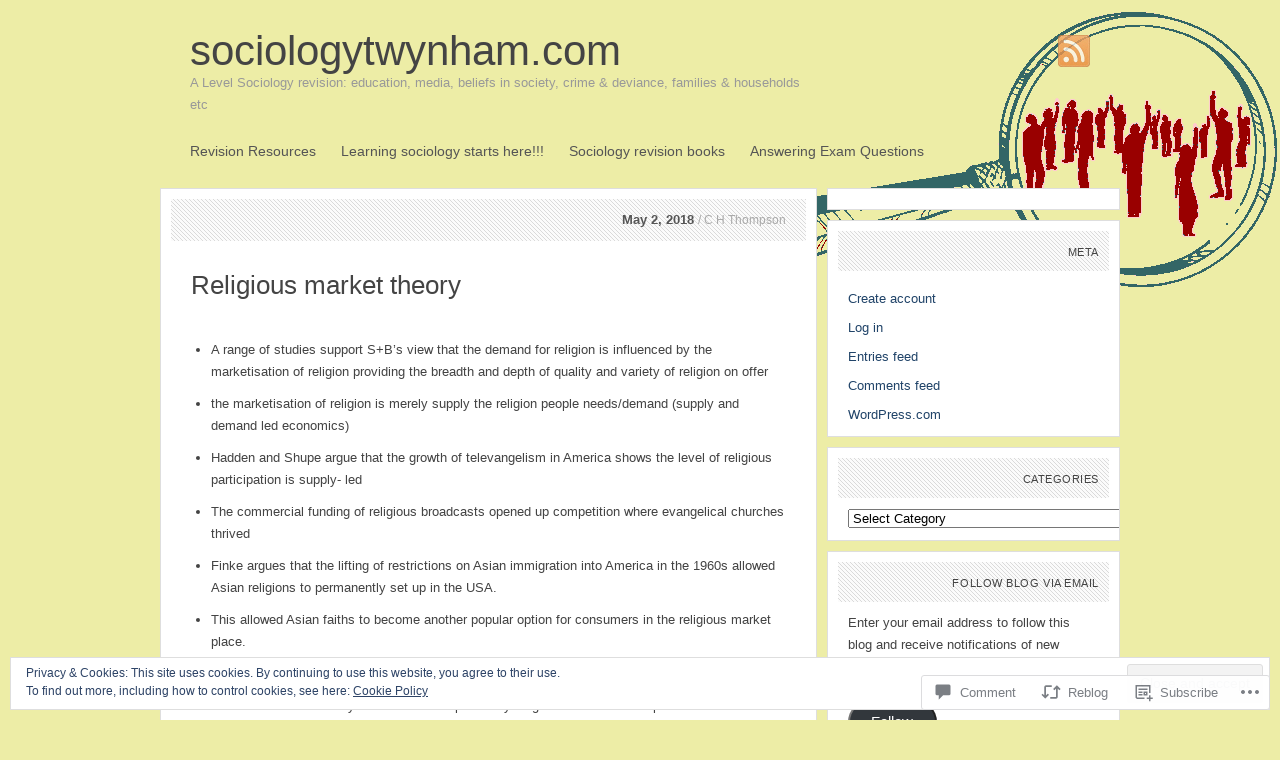

--- FILE ---
content_type: text/html; charset=UTF-8
request_url: https://sociologytwynham.com/2018/05/02/religious-market-theory-3/
body_size: 34983
content:
<!DOCTYPE html PUBLIC "-//W3C//DTD XHTML 1.1//EN" "http://www.w3.org/TR/xhtml11/DTD/xhtml11.dtd">
<html xmlns="http://www.w3.org/1999/xhtml" lang="en">
<head profile="http://gmpg.org/xfn/11">
<meta http-equiv="Content-Type" content="text/html; charset=UTF-8" />
<title>Religious market theory | sociologytwynham.com</title>
<meta name="copyright" content="Design is copyright 2009 - 2026 The Theme Foundry" />
<!--[if lte IE 7]>
<script type="text/javascript">
	sfHover=function(){var sfEls=document.getElementById("navigation").getElementsByTagName("LI");for(var i=0;i<sfEls.length;i++){sfEls[i].onmouseover=function(){this.className+=" sfhover";}
	sfEls[i].onmouseout=function(){this.className=this.className.replace(new RegExp(" sfhover\\b"),"");}}}
	if (window.attachEvent)window.attachEvent("onload",sfHover);
</script>
<![endif]-->
<!--[if IE 6]>
<link rel="stylesheet" type="text/css" media="screen" href="https://s0.wp.com/wp-content/themes/pub/paperpunch/stylesheets/ie6.css?m=1275428689i" />
<script type="text/javascript" src="https://s0.wp.com/wp-content/themes/pub/paperpunch/javascripts/pngfix.js?m=1315596887i"></script>
<script type="text/javascript"> DD_belatedPNG.fix( '#navigation, div.comments a' );</script>
<![endif]-->
<link rel="pingback" href="https://sociologytwynham.com/xmlrpc.php" />
<meta name='robots' content='max-image-preview:large' />

<!-- Async WordPress.com Remote Login -->
<script id="wpcom_remote_login_js">
var wpcom_remote_login_extra_auth = '';
function wpcom_remote_login_remove_dom_node_id( element_id ) {
	var dom_node = document.getElementById( element_id );
	if ( dom_node ) { dom_node.parentNode.removeChild( dom_node ); }
}
function wpcom_remote_login_remove_dom_node_classes( class_name ) {
	var dom_nodes = document.querySelectorAll( '.' + class_name );
	for ( var i = 0; i < dom_nodes.length; i++ ) {
		dom_nodes[ i ].parentNode.removeChild( dom_nodes[ i ] );
	}
}
function wpcom_remote_login_final_cleanup() {
	wpcom_remote_login_remove_dom_node_classes( "wpcom_remote_login_msg" );
	wpcom_remote_login_remove_dom_node_id( "wpcom_remote_login_key" );
	wpcom_remote_login_remove_dom_node_id( "wpcom_remote_login_validate" );
	wpcom_remote_login_remove_dom_node_id( "wpcom_remote_login_js" );
	wpcom_remote_login_remove_dom_node_id( "wpcom_request_access_iframe" );
	wpcom_remote_login_remove_dom_node_id( "wpcom_request_access_styles" );
}

// Watch for messages back from the remote login
window.addEventListener( "message", function( e ) {
	if ( e.origin === "https://r-login.wordpress.com" ) {
		var data = {};
		try {
			data = JSON.parse( e.data );
		} catch( e ) {
			wpcom_remote_login_final_cleanup();
			return;
		}

		if ( data.msg === 'LOGIN' ) {
			// Clean up the login check iframe
			wpcom_remote_login_remove_dom_node_id( "wpcom_remote_login_key" );

			var id_regex = new RegExp( /^[0-9]+$/ );
			var token_regex = new RegExp( /^.*|.*|.*$/ );
			if (
				token_regex.test( data.token )
				&& id_regex.test( data.wpcomid )
			) {
				// We have everything we need to ask for a login
				var script = document.createElement( "script" );
				script.setAttribute( "id", "wpcom_remote_login_validate" );
				script.src = '/remote-login.php?wpcom_remote_login=validate'
					+ '&wpcomid=' + data.wpcomid
					+ '&token=' + encodeURIComponent( data.token )
					+ '&host=' + window.location.protocol
					+ '//' + window.location.hostname
					+ '&postid=6004'
					+ '&is_singular=1';
				document.body.appendChild( script );
			}

			return;
		}

		// Safari ITP, not logged in, so redirect
		if ( data.msg === 'LOGIN-REDIRECT' ) {
			window.location = 'https://wordpress.com/log-in?redirect_to=' + window.location.href;
			return;
		}

		// Safari ITP, storage access failed, remove the request
		if ( data.msg === 'LOGIN-REMOVE' ) {
			var css_zap = 'html { -webkit-transition: margin-top 1s; transition: margin-top 1s; } /* 9001 */ html { margin-top: 0 !important; } * html body { margin-top: 0 !important; } @media screen and ( max-width: 782px ) { html { margin-top: 0 !important; } * html body { margin-top: 0 !important; } }';
			var style_zap = document.createElement( 'style' );
			style_zap.type = 'text/css';
			style_zap.appendChild( document.createTextNode( css_zap ) );
			document.body.appendChild( style_zap );

			var e = document.getElementById( 'wpcom_request_access_iframe' );
			e.parentNode.removeChild( e );

			document.cookie = 'wordpress_com_login_access=denied; path=/; max-age=31536000';

			return;
		}

		// Safari ITP
		if ( data.msg === 'REQUEST_ACCESS' ) {
			console.log( 'request access: safari' );

			// Check ITP iframe enable/disable knob
			if ( wpcom_remote_login_extra_auth !== 'safari_itp_iframe' ) {
				return;
			}

			// If we are in a "private window" there is no ITP.
			var private_window = false;
			try {
				var opendb = window.openDatabase( null, null, null, null );
			} catch( e ) {
				private_window = true;
			}

			if ( private_window ) {
				console.log( 'private window' );
				return;
			}

			var iframe = document.createElement( 'iframe' );
			iframe.id = 'wpcom_request_access_iframe';
			iframe.setAttribute( 'scrolling', 'no' );
			iframe.setAttribute( 'sandbox', 'allow-storage-access-by-user-activation allow-scripts allow-same-origin allow-top-navigation-by-user-activation' );
			iframe.src = 'https://r-login.wordpress.com/remote-login.php?wpcom_remote_login=request_access&origin=' + encodeURIComponent( data.origin ) + '&wpcomid=' + encodeURIComponent( data.wpcomid );

			var css = 'html { -webkit-transition: margin-top 1s; transition: margin-top 1s; } /* 9001 */ html { margin-top: 46px !important; } * html body { margin-top: 46px !important; } @media screen and ( max-width: 660px ) { html { margin-top: 71px !important; } * html body { margin-top: 71px !important; } #wpcom_request_access_iframe { display: block; height: 71px !important; } } #wpcom_request_access_iframe { border: 0px; height: 46px; position: fixed; top: 0; left: 0; width: 100%; min-width: 100%; z-index: 99999; background: #23282d; } ';

			var style = document.createElement( 'style' );
			style.type = 'text/css';
			style.id = 'wpcom_request_access_styles';
			style.appendChild( document.createTextNode( css ) );
			document.body.appendChild( style );

			document.body.appendChild( iframe );
		}

		if ( data.msg === 'DONE' ) {
			wpcom_remote_login_final_cleanup();
		}
	}
}, false );

// Inject the remote login iframe after the page has had a chance to load
// more critical resources
window.addEventListener( "DOMContentLoaded", function( e ) {
	var iframe = document.createElement( "iframe" );
	iframe.style.display = "none";
	iframe.setAttribute( "scrolling", "no" );
	iframe.setAttribute( "id", "wpcom_remote_login_key" );
	iframe.src = "https://r-login.wordpress.com/remote-login.php"
		+ "?wpcom_remote_login=key"
		+ "&origin=aHR0cHM6Ly9zb2Npb2xvZ3l0d3luaGFtLmNvbQ%3D%3D"
		+ "&wpcomid=3906264"
		+ "&time=" + Math.floor( Date.now() / 1000 );
	document.body.appendChild( iframe );
}, false );
</script>
<link rel='dns-prefetch' href='//s0.wp.com' />
<link rel='dns-prefetch' href='//widgets.wp.com' />
<link rel="alternate" type="application/rss+xml" title="sociologytwynham.com &raquo; Feed" href="https://sociologytwynham.com/feed/" />
<link rel="alternate" type="application/rss+xml" title="sociologytwynham.com &raquo; Comments Feed" href="https://sociologytwynham.com/comments/feed/" />
<link rel="alternate" type="application/rss+xml" title="sociologytwynham.com &raquo; Religious market theory Comments Feed" href="https://sociologytwynham.com/2018/05/02/religious-market-theory-3/feed/" />
	<script type="text/javascript">
		/* <![CDATA[ */
		function addLoadEvent(func) {
			var oldonload = window.onload;
			if (typeof window.onload != 'function') {
				window.onload = func;
			} else {
				window.onload = function () {
					oldonload();
					func();
				}
			}
		}
		/* ]]> */
	</script>
	<link crossorigin='anonymous' rel='stylesheet' id='all-css-0-1' href='/_static/??-eJx9jN0KwjAMRl/IGqaTeSM+S23jlq0/YUkpe3s3EQSR3QQO+c6BysblpJgUYjEcSk9JoJLvUQWwrN88EZpgKyhGDlZRQHQJeHQiB/gfGFHZuunDEHPeji9hlWfcIt5wFv2hvWSgCb/hN+3NKT0pkS6gA8ZV5PIAtowzl+SGzbzHW9Ndzqdr2zXt+AL6R2Pq&cssminify=yes' type='text/css' media='all' />
<style id='wp-emoji-styles-inline-css'>

	img.wp-smiley, img.emoji {
		display: inline !important;
		border: none !important;
		box-shadow: none !important;
		height: 1em !important;
		width: 1em !important;
		margin: 0 0.07em !important;
		vertical-align: -0.1em !important;
		background: none !important;
		padding: 0 !important;
	}
/*# sourceURL=wp-emoji-styles-inline-css */
</style>
<link crossorigin='anonymous' rel='stylesheet' id='all-css-2-1' href='/wp-content/plugins/gutenberg-core/v22.2.0/build/styles/block-library/style.css?m=1764855221i&cssminify=yes' type='text/css' media='all' />
<style id='wp-block-library-inline-css'>
.has-text-align-justify {
	text-align:justify;
}
.has-text-align-justify{text-align:justify;}

/*# sourceURL=wp-block-library-inline-css */
</style><style id='global-styles-inline-css'>
:root{--wp--preset--aspect-ratio--square: 1;--wp--preset--aspect-ratio--4-3: 4/3;--wp--preset--aspect-ratio--3-4: 3/4;--wp--preset--aspect-ratio--3-2: 3/2;--wp--preset--aspect-ratio--2-3: 2/3;--wp--preset--aspect-ratio--16-9: 16/9;--wp--preset--aspect-ratio--9-16: 9/16;--wp--preset--color--black: #000000;--wp--preset--color--cyan-bluish-gray: #abb8c3;--wp--preset--color--white: #ffffff;--wp--preset--color--pale-pink: #f78da7;--wp--preset--color--vivid-red: #cf2e2e;--wp--preset--color--luminous-vivid-orange: #ff6900;--wp--preset--color--luminous-vivid-amber: #fcb900;--wp--preset--color--light-green-cyan: #7bdcb5;--wp--preset--color--vivid-green-cyan: #00d084;--wp--preset--color--pale-cyan-blue: #8ed1fc;--wp--preset--color--vivid-cyan-blue: #0693e3;--wp--preset--color--vivid-purple: #9b51e0;--wp--preset--gradient--vivid-cyan-blue-to-vivid-purple: linear-gradient(135deg,rgb(6,147,227) 0%,rgb(155,81,224) 100%);--wp--preset--gradient--light-green-cyan-to-vivid-green-cyan: linear-gradient(135deg,rgb(122,220,180) 0%,rgb(0,208,130) 100%);--wp--preset--gradient--luminous-vivid-amber-to-luminous-vivid-orange: linear-gradient(135deg,rgb(252,185,0) 0%,rgb(255,105,0) 100%);--wp--preset--gradient--luminous-vivid-orange-to-vivid-red: linear-gradient(135deg,rgb(255,105,0) 0%,rgb(207,46,46) 100%);--wp--preset--gradient--very-light-gray-to-cyan-bluish-gray: linear-gradient(135deg,rgb(238,238,238) 0%,rgb(169,184,195) 100%);--wp--preset--gradient--cool-to-warm-spectrum: linear-gradient(135deg,rgb(74,234,220) 0%,rgb(151,120,209) 20%,rgb(207,42,186) 40%,rgb(238,44,130) 60%,rgb(251,105,98) 80%,rgb(254,248,76) 100%);--wp--preset--gradient--blush-light-purple: linear-gradient(135deg,rgb(255,206,236) 0%,rgb(152,150,240) 100%);--wp--preset--gradient--blush-bordeaux: linear-gradient(135deg,rgb(254,205,165) 0%,rgb(254,45,45) 50%,rgb(107,0,62) 100%);--wp--preset--gradient--luminous-dusk: linear-gradient(135deg,rgb(255,203,112) 0%,rgb(199,81,192) 50%,rgb(65,88,208) 100%);--wp--preset--gradient--pale-ocean: linear-gradient(135deg,rgb(255,245,203) 0%,rgb(182,227,212) 50%,rgb(51,167,181) 100%);--wp--preset--gradient--electric-grass: linear-gradient(135deg,rgb(202,248,128) 0%,rgb(113,206,126) 100%);--wp--preset--gradient--midnight: linear-gradient(135deg,rgb(2,3,129) 0%,rgb(40,116,252) 100%);--wp--preset--font-size--small: 13px;--wp--preset--font-size--medium: 20px;--wp--preset--font-size--large: 36px;--wp--preset--font-size--x-large: 42px;--wp--preset--font-family--albert-sans: 'Albert Sans', sans-serif;--wp--preset--font-family--alegreya: Alegreya, serif;--wp--preset--font-family--arvo: Arvo, serif;--wp--preset--font-family--bodoni-moda: 'Bodoni Moda', serif;--wp--preset--font-family--bricolage-grotesque: 'Bricolage Grotesque', sans-serif;--wp--preset--font-family--cabin: Cabin, sans-serif;--wp--preset--font-family--chivo: Chivo, sans-serif;--wp--preset--font-family--commissioner: Commissioner, sans-serif;--wp--preset--font-family--cormorant: Cormorant, serif;--wp--preset--font-family--courier-prime: 'Courier Prime', monospace;--wp--preset--font-family--crimson-pro: 'Crimson Pro', serif;--wp--preset--font-family--dm-mono: 'DM Mono', monospace;--wp--preset--font-family--dm-sans: 'DM Sans', sans-serif;--wp--preset--font-family--dm-serif-display: 'DM Serif Display', serif;--wp--preset--font-family--domine: Domine, serif;--wp--preset--font-family--eb-garamond: 'EB Garamond', serif;--wp--preset--font-family--epilogue: Epilogue, sans-serif;--wp--preset--font-family--fahkwang: Fahkwang, sans-serif;--wp--preset--font-family--figtree: Figtree, sans-serif;--wp--preset--font-family--fira-sans: 'Fira Sans', sans-serif;--wp--preset--font-family--fjalla-one: 'Fjalla One', sans-serif;--wp--preset--font-family--fraunces: Fraunces, serif;--wp--preset--font-family--gabarito: Gabarito, system-ui;--wp--preset--font-family--ibm-plex-mono: 'IBM Plex Mono', monospace;--wp--preset--font-family--ibm-plex-sans: 'IBM Plex Sans', sans-serif;--wp--preset--font-family--ibarra-real-nova: 'Ibarra Real Nova', serif;--wp--preset--font-family--instrument-serif: 'Instrument Serif', serif;--wp--preset--font-family--inter: Inter, sans-serif;--wp--preset--font-family--josefin-sans: 'Josefin Sans', sans-serif;--wp--preset--font-family--jost: Jost, sans-serif;--wp--preset--font-family--libre-baskerville: 'Libre Baskerville', serif;--wp--preset--font-family--libre-franklin: 'Libre Franklin', sans-serif;--wp--preset--font-family--literata: Literata, serif;--wp--preset--font-family--lora: Lora, serif;--wp--preset--font-family--merriweather: Merriweather, serif;--wp--preset--font-family--montserrat: Montserrat, sans-serif;--wp--preset--font-family--newsreader: Newsreader, serif;--wp--preset--font-family--noto-sans-mono: 'Noto Sans Mono', sans-serif;--wp--preset--font-family--nunito: Nunito, sans-serif;--wp--preset--font-family--open-sans: 'Open Sans', sans-serif;--wp--preset--font-family--overpass: Overpass, sans-serif;--wp--preset--font-family--pt-serif: 'PT Serif', serif;--wp--preset--font-family--petrona: Petrona, serif;--wp--preset--font-family--piazzolla: Piazzolla, serif;--wp--preset--font-family--playfair-display: 'Playfair Display', serif;--wp--preset--font-family--plus-jakarta-sans: 'Plus Jakarta Sans', sans-serif;--wp--preset--font-family--poppins: Poppins, sans-serif;--wp--preset--font-family--raleway: Raleway, sans-serif;--wp--preset--font-family--roboto: Roboto, sans-serif;--wp--preset--font-family--roboto-slab: 'Roboto Slab', serif;--wp--preset--font-family--rubik: Rubik, sans-serif;--wp--preset--font-family--rufina: Rufina, serif;--wp--preset--font-family--sora: Sora, sans-serif;--wp--preset--font-family--source-sans-3: 'Source Sans 3', sans-serif;--wp--preset--font-family--source-serif-4: 'Source Serif 4', serif;--wp--preset--font-family--space-mono: 'Space Mono', monospace;--wp--preset--font-family--syne: Syne, sans-serif;--wp--preset--font-family--texturina: Texturina, serif;--wp--preset--font-family--urbanist: Urbanist, sans-serif;--wp--preset--font-family--work-sans: 'Work Sans', sans-serif;--wp--preset--spacing--20: 0.44rem;--wp--preset--spacing--30: 0.67rem;--wp--preset--spacing--40: 1rem;--wp--preset--spacing--50: 1.5rem;--wp--preset--spacing--60: 2.25rem;--wp--preset--spacing--70: 3.38rem;--wp--preset--spacing--80: 5.06rem;--wp--preset--shadow--natural: 6px 6px 9px rgba(0, 0, 0, 0.2);--wp--preset--shadow--deep: 12px 12px 50px rgba(0, 0, 0, 0.4);--wp--preset--shadow--sharp: 6px 6px 0px rgba(0, 0, 0, 0.2);--wp--preset--shadow--outlined: 6px 6px 0px -3px rgb(255, 255, 255), 6px 6px rgb(0, 0, 0);--wp--preset--shadow--crisp: 6px 6px 0px rgb(0, 0, 0);}:where(.is-layout-flex){gap: 0.5em;}:where(.is-layout-grid){gap: 0.5em;}body .is-layout-flex{display: flex;}.is-layout-flex{flex-wrap: wrap;align-items: center;}.is-layout-flex > :is(*, div){margin: 0;}body .is-layout-grid{display: grid;}.is-layout-grid > :is(*, div){margin: 0;}:where(.wp-block-columns.is-layout-flex){gap: 2em;}:where(.wp-block-columns.is-layout-grid){gap: 2em;}:where(.wp-block-post-template.is-layout-flex){gap: 1.25em;}:where(.wp-block-post-template.is-layout-grid){gap: 1.25em;}.has-black-color{color: var(--wp--preset--color--black) !important;}.has-cyan-bluish-gray-color{color: var(--wp--preset--color--cyan-bluish-gray) !important;}.has-white-color{color: var(--wp--preset--color--white) !important;}.has-pale-pink-color{color: var(--wp--preset--color--pale-pink) !important;}.has-vivid-red-color{color: var(--wp--preset--color--vivid-red) !important;}.has-luminous-vivid-orange-color{color: var(--wp--preset--color--luminous-vivid-orange) !important;}.has-luminous-vivid-amber-color{color: var(--wp--preset--color--luminous-vivid-amber) !important;}.has-light-green-cyan-color{color: var(--wp--preset--color--light-green-cyan) !important;}.has-vivid-green-cyan-color{color: var(--wp--preset--color--vivid-green-cyan) !important;}.has-pale-cyan-blue-color{color: var(--wp--preset--color--pale-cyan-blue) !important;}.has-vivid-cyan-blue-color{color: var(--wp--preset--color--vivid-cyan-blue) !important;}.has-vivid-purple-color{color: var(--wp--preset--color--vivid-purple) !important;}.has-black-background-color{background-color: var(--wp--preset--color--black) !important;}.has-cyan-bluish-gray-background-color{background-color: var(--wp--preset--color--cyan-bluish-gray) !important;}.has-white-background-color{background-color: var(--wp--preset--color--white) !important;}.has-pale-pink-background-color{background-color: var(--wp--preset--color--pale-pink) !important;}.has-vivid-red-background-color{background-color: var(--wp--preset--color--vivid-red) !important;}.has-luminous-vivid-orange-background-color{background-color: var(--wp--preset--color--luminous-vivid-orange) !important;}.has-luminous-vivid-amber-background-color{background-color: var(--wp--preset--color--luminous-vivid-amber) !important;}.has-light-green-cyan-background-color{background-color: var(--wp--preset--color--light-green-cyan) !important;}.has-vivid-green-cyan-background-color{background-color: var(--wp--preset--color--vivid-green-cyan) !important;}.has-pale-cyan-blue-background-color{background-color: var(--wp--preset--color--pale-cyan-blue) !important;}.has-vivid-cyan-blue-background-color{background-color: var(--wp--preset--color--vivid-cyan-blue) !important;}.has-vivid-purple-background-color{background-color: var(--wp--preset--color--vivid-purple) !important;}.has-black-border-color{border-color: var(--wp--preset--color--black) !important;}.has-cyan-bluish-gray-border-color{border-color: var(--wp--preset--color--cyan-bluish-gray) !important;}.has-white-border-color{border-color: var(--wp--preset--color--white) !important;}.has-pale-pink-border-color{border-color: var(--wp--preset--color--pale-pink) !important;}.has-vivid-red-border-color{border-color: var(--wp--preset--color--vivid-red) !important;}.has-luminous-vivid-orange-border-color{border-color: var(--wp--preset--color--luminous-vivid-orange) !important;}.has-luminous-vivid-amber-border-color{border-color: var(--wp--preset--color--luminous-vivid-amber) !important;}.has-light-green-cyan-border-color{border-color: var(--wp--preset--color--light-green-cyan) !important;}.has-vivid-green-cyan-border-color{border-color: var(--wp--preset--color--vivid-green-cyan) !important;}.has-pale-cyan-blue-border-color{border-color: var(--wp--preset--color--pale-cyan-blue) !important;}.has-vivid-cyan-blue-border-color{border-color: var(--wp--preset--color--vivid-cyan-blue) !important;}.has-vivid-purple-border-color{border-color: var(--wp--preset--color--vivid-purple) !important;}.has-vivid-cyan-blue-to-vivid-purple-gradient-background{background: var(--wp--preset--gradient--vivid-cyan-blue-to-vivid-purple) !important;}.has-light-green-cyan-to-vivid-green-cyan-gradient-background{background: var(--wp--preset--gradient--light-green-cyan-to-vivid-green-cyan) !important;}.has-luminous-vivid-amber-to-luminous-vivid-orange-gradient-background{background: var(--wp--preset--gradient--luminous-vivid-amber-to-luminous-vivid-orange) !important;}.has-luminous-vivid-orange-to-vivid-red-gradient-background{background: var(--wp--preset--gradient--luminous-vivid-orange-to-vivid-red) !important;}.has-very-light-gray-to-cyan-bluish-gray-gradient-background{background: var(--wp--preset--gradient--very-light-gray-to-cyan-bluish-gray) !important;}.has-cool-to-warm-spectrum-gradient-background{background: var(--wp--preset--gradient--cool-to-warm-spectrum) !important;}.has-blush-light-purple-gradient-background{background: var(--wp--preset--gradient--blush-light-purple) !important;}.has-blush-bordeaux-gradient-background{background: var(--wp--preset--gradient--blush-bordeaux) !important;}.has-luminous-dusk-gradient-background{background: var(--wp--preset--gradient--luminous-dusk) !important;}.has-pale-ocean-gradient-background{background: var(--wp--preset--gradient--pale-ocean) !important;}.has-electric-grass-gradient-background{background: var(--wp--preset--gradient--electric-grass) !important;}.has-midnight-gradient-background{background: var(--wp--preset--gradient--midnight) !important;}.has-small-font-size{font-size: var(--wp--preset--font-size--small) !important;}.has-medium-font-size{font-size: var(--wp--preset--font-size--medium) !important;}.has-large-font-size{font-size: var(--wp--preset--font-size--large) !important;}.has-x-large-font-size{font-size: var(--wp--preset--font-size--x-large) !important;}.has-albert-sans-font-family{font-family: var(--wp--preset--font-family--albert-sans) !important;}.has-alegreya-font-family{font-family: var(--wp--preset--font-family--alegreya) !important;}.has-arvo-font-family{font-family: var(--wp--preset--font-family--arvo) !important;}.has-bodoni-moda-font-family{font-family: var(--wp--preset--font-family--bodoni-moda) !important;}.has-bricolage-grotesque-font-family{font-family: var(--wp--preset--font-family--bricolage-grotesque) !important;}.has-cabin-font-family{font-family: var(--wp--preset--font-family--cabin) !important;}.has-chivo-font-family{font-family: var(--wp--preset--font-family--chivo) !important;}.has-commissioner-font-family{font-family: var(--wp--preset--font-family--commissioner) !important;}.has-cormorant-font-family{font-family: var(--wp--preset--font-family--cormorant) !important;}.has-courier-prime-font-family{font-family: var(--wp--preset--font-family--courier-prime) !important;}.has-crimson-pro-font-family{font-family: var(--wp--preset--font-family--crimson-pro) !important;}.has-dm-mono-font-family{font-family: var(--wp--preset--font-family--dm-mono) !important;}.has-dm-sans-font-family{font-family: var(--wp--preset--font-family--dm-sans) !important;}.has-dm-serif-display-font-family{font-family: var(--wp--preset--font-family--dm-serif-display) !important;}.has-domine-font-family{font-family: var(--wp--preset--font-family--domine) !important;}.has-eb-garamond-font-family{font-family: var(--wp--preset--font-family--eb-garamond) !important;}.has-epilogue-font-family{font-family: var(--wp--preset--font-family--epilogue) !important;}.has-fahkwang-font-family{font-family: var(--wp--preset--font-family--fahkwang) !important;}.has-figtree-font-family{font-family: var(--wp--preset--font-family--figtree) !important;}.has-fira-sans-font-family{font-family: var(--wp--preset--font-family--fira-sans) !important;}.has-fjalla-one-font-family{font-family: var(--wp--preset--font-family--fjalla-one) !important;}.has-fraunces-font-family{font-family: var(--wp--preset--font-family--fraunces) !important;}.has-gabarito-font-family{font-family: var(--wp--preset--font-family--gabarito) !important;}.has-ibm-plex-mono-font-family{font-family: var(--wp--preset--font-family--ibm-plex-mono) !important;}.has-ibm-plex-sans-font-family{font-family: var(--wp--preset--font-family--ibm-plex-sans) !important;}.has-ibarra-real-nova-font-family{font-family: var(--wp--preset--font-family--ibarra-real-nova) !important;}.has-instrument-serif-font-family{font-family: var(--wp--preset--font-family--instrument-serif) !important;}.has-inter-font-family{font-family: var(--wp--preset--font-family--inter) !important;}.has-josefin-sans-font-family{font-family: var(--wp--preset--font-family--josefin-sans) !important;}.has-jost-font-family{font-family: var(--wp--preset--font-family--jost) !important;}.has-libre-baskerville-font-family{font-family: var(--wp--preset--font-family--libre-baskerville) !important;}.has-libre-franklin-font-family{font-family: var(--wp--preset--font-family--libre-franklin) !important;}.has-literata-font-family{font-family: var(--wp--preset--font-family--literata) !important;}.has-lora-font-family{font-family: var(--wp--preset--font-family--lora) !important;}.has-merriweather-font-family{font-family: var(--wp--preset--font-family--merriweather) !important;}.has-montserrat-font-family{font-family: var(--wp--preset--font-family--montserrat) !important;}.has-newsreader-font-family{font-family: var(--wp--preset--font-family--newsreader) !important;}.has-noto-sans-mono-font-family{font-family: var(--wp--preset--font-family--noto-sans-mono) !important;}.has-nunito-font-family{font-family: var(--wp--preset--font-family--nunito) !important;}.has-open-sans-font-family{font-family: var(--wp--preset--font-family--open-sans) !important;}.has-overpass-font-family{font-family: var(--wp--preset--font-family--overpass) !important;}.has-pt-serif-font-family{font-family: var(--wp--preset--font-family--pt-serif) !important;}.has-petrona-font-family{font-family: var(--wp--preset--font-family--petrona) !important;}.has-piazzolla-font-family{font-family: var(--wp--preset--font-family--piazzolla) !important;}.has-playfair-display-font-family{font-family: var(--wp--preset--font-family--playfair-display) !important;}.has-plus-jakarta-sans-font-family{font-family: var(--wp--preset--font-family--plus-jakarta-sans) !important;}.has-poppins-font-family{font-family: var(--wp--preset--font-family--poppins) !important;}.has-raleway-font-family{font-family: var(--wp--preset--font-family--raleway) !important;}.has-roboto-font-family{font-family: var(--wp--preset--font-family--roboto) !important;}.has-roboto-slab-font-family{font-family: var(--wp--preset--font-family--roboto-slab) !important;}.has-rubik-font-family{font-family: var(--wp--preset--font-family--rubik) !important;}.has-rufina-font-family{font-family: var(--wp--preset--font-family--rufina) !important;}.has-sora-font-family{font-family: var(--wp--preset--font-family--sora) !important;}.has-source-sans-3-font-family{font-family: var(--wp--preset--font-family--source-sans-3) !important;}.has-source-serif-4-font-family{font-family: var(--wp--preset--font-family--source-serif-4) !important;}.has-space-mono-font-family{font-family: var(--wp--preset--font-family--space-mono) !important;}.has-syne-font-family{font-family: var(--wp--preset--font-family--syne) !important;}.has-texturina-font-family{font-family: var(--wp--preset--font-family--texturina) !important;}.has-urbanist-font-family{font-family: var(--wp--preset--font-family--urbanist) !important;}.has-work-sans-font-family{font-family: var(--wp--preset--font-family--work-sans) !important;}
/*# sourceURL=global-styles-inline-css */
</style>

<style id='classic-theme-styles-inline-css'>
/*! This file is auto-generated */
.wp-block-button__link{color:#fff;background-color:#32373c;border-radius:9999px;box-shadow:none;text-decoration:none;padding:calc(.667em + 2px) calc(1.333em + 2px);font-size:1.125em}.wp-block-file__button{background:#32373c;color:#fff;text-decoration:none}
/*# sourceURL=/wp-includes/css/classic-themes.min.css */
</style>
<link crossorigin='anonymous' rel='stylesheet' id='all-css-4-1' href='/_static/??-eJx9jkEOwjAMBD9EcMqBckE8BSWpBSl1EsVO+/26qrgA4mLJuzv2wlJMyEkwCVAzZWqPmBhCrqg6FSegCcIhOpyQNHYMzAf4jS1FGeN9qchsdFJsZOSpIP/jRpTiwsuotJ/YDaCc09u8z5iGXME1yeREYvjCgGsA3+I0wIzV62sVt878uW9lbnTt+rO1p76zl3EFmp5j4Q==&cssminify=yes' type='text/css' media='all' />
<link rel='stylesheet' id='verbum-gutenberg-css-css' href='https://widgets.wp.com/verbum-block-editor/block-editor.css?ver=1738686361' media='all' />
<link crossorigin='anonymous' rel='stylesheet' id='all-css-6-1' href='/wp-content/themes/pub/paperpunch/style.css?m=1741693338i&cssminify=yes' type='text/css' media='all' />
<link crossorigin='anonymous' rel='stylesheet' id='all-css-8-1' href='/_static/??-eJzTLy/QTc7PK0nNK9HPLdUtyClNz8wr1i9KTcrJTwcy0/WTi5G5ekCujj52Temp+bo5+cmJJZn5eSgc3bScxMwikFb7XFtDE1NLExMLc0OTLACohS2q&cssminify=yes' type='text/css' media='all' />
<link crossorigin='anonymous' rel='stylesheet' id='print-css-9-1' href='/wp-content/mu-plugins/global-print/global-print.css?m=1465851035i&cssminify=yes' type='text/css' media='print' />
<style id='jetpack-global-styles-frontend-style-inline-css'>
:root { --font-headings: unset; --font-base: unset; --font-headings-default: -apple-system,BlinkMacSystemFont,"Segoe UI",Roboto,Oxygen-Sans,Ubuntu,Cantarell,"Helvetica Neue",sans-serif; --font-base-default: -apple-system,BlinkMacSystemFont,"Segoe UI",Roboto,Oxygen-Sans,Ubuntu,Cantarell,"Helvetica Neue",sans-serif;}
/*# sourceURL=jetpack-global-styles-frontend-style-inline-css */
</style>
<link crossorigin='anonymous' rel='stylesheet' id='all-css-12-1' href='/_static/??-eJyNjcEKwjAQRH/IuFRT6kX8FNkmS5K6yQY3Qfx7bfEiXrwM82B4A49qnJRGpUHupnIPqSgs1Cq624chi6zhO5OCRryTR++fW00l7J3qDv43XVNxoOISsmEJol/wY2uR8vs3WggsM/I6uOTzMI3Hw8lOg11eUT1JKA==&cssminify=yes' type='text/css' media='all' />
<script type="text/javascript" id="jetpack_related-posts-js-extra">
/* <![CDATA[ */
var related_posts_js_options = {"post_heading":"h4"};
//# sourceURL=jetpack_related-posts-js-extra
/* ]]> */
</script>
<script type="text/javascript" id="wpcom-actionbar-placeholder-js-extra">
/* <![CDATA[ */
var actionbardata = {"siteID":"3906264","postID":"6004","siteURL":"https://sociologytwynham.com","xhrURL":"https://sociologytwynham.com/wp-admin/admin-ajax.php","nonce":"c0ee233a94","isLoggedIn":"","statusMessage":"","subsEmailDefault":"instantly","proxyScriptUrl":"https://s0.wp.com/wp-content/js/wpcom-proxy-request.js?m=1513050504i&amp;ver=20211021","shortlink":"https://wp.me/pgocg-1yQ","i18n":{"followedText":"New posts from this site will now appear in your \u003Ca href=\"https://wordpress.com/reader\"\u003EReader\u003C/a\u003E","foldBar":"Collapse this bar","unfoldBar":"Expand this bar","shortLinkCopied":"Shortlink copied to clipboard."}};
//# sourceURL=wpcom-actionbar-placeholder-js-extra
/* ]]> */
</script>
<script type="text/javascript" id="jetpack-mu-wpcom-settings-js-before">
/* <![CDATA[ */
var JETPACK_MU_WPCOM_SETTINGS = {"assetsUrl":"https://s0.wp.com/wp-content/mu-plugins/jetpack-mu-wpcom-plugin/moon/jetpack_vendor/automattic/jetpack-mu-wpcom/src/build/"};
//# sourceURL=jetpack-mu-wpcom-settings-js-before
/* ]]> */
</script>
<script crossorigin='anonymous' type='text/javascript'  src='/_static/??-eJxdjd0KwjAMhV/ILHNQvRIfRbq2jNY2CU236du7gYh6dfg4f7gKOKYWqGGZQfI8RVJMoYl19zdjYSa8RXI4zjF7rCHbFjwIa9Nf6kqkLukBv4bTlskNpPLj+e+NmafP7crVW6/gslUNuhddEVyGXYCYYPJSt4lruRzPxvT9aRhMegHKMEgx'></script>
<script type="text/javascript" id="rlt-proxy-js-after">
/* <![CDATA[ */
	rltInitialize( {"token":null,"iframeOrigins":["https:\/\/widgets.wp.com"]} );
//# sourceURL=rlt-proxy-js-after
/* ]]> */
</script>
<link rel="EditURI" type="application/rsd+xml" title="RSD" href="https://sociologytwynham.wordpress.com/xmlrpc.php?rsd" />
<meta name="generator" content="WordPress.com" />
<link rel="canonical" href="https://sociologytwynham.com/2018/05/02/religious-market-theory-3/" />
<link rel='shortlink' href='https://wp.me/pgocg-1yQ' />
<link rel="alternate" type="application/json+oembed" href="https://public-api.wordpress.com/oembed/?format=json&amp;url=https%3A%2F%2Fsociologytwynham.com%2F2018%2F05%2F02%2Freligious-market-theory-3%2F&amp;for=wpcom-auto-discovery" /><link rel="alternate" type="application/xml+oembed" href="https://public-api.wordpress.com/oembed/?format=xml&amp;url=https%3A%2F%2Fsociologytwynham.com%2F2018%2F05%2F02%2Freligious-market-theory-3%2F&amp;for=wpcom-auto-discovery" />
<!-- Jetpack Open Graph Tags -->
<meta property="og:type" content="article" />
<meta property="og:title" content="Religious market theory" />
<meta property="og:url" content="https://sociologytwynham.com/2018/05/02/religious-market-theory-3/" />
<meta property="og:description" content="A range of studies support S+B’s view that the demand for religion is influenced by the marketisation of religion providing the breadth and depth of quality and variety of religion on offer the mar…" />
<meta property="article:published_time" content="2018-05-02T16:32:46+00:00" />
<meta property="article:modified_time" content="2018-05-02T16:32:46+00:00" />
<meta property="og:site_name" content="sociologytwynham.com" />
<meta property="og:image" content="https://s0.wp.com/i/blank.jpg?m=1383295312i" />
<meta property="og:image:width" content="200" />
<meta property="og:image:height" content="200" />
<meta property="og:image:alt" content="" />
<meta property="og:locale" content="en_US" />
<meta property="article:publisher" content="https://www.facebook.com/WordPresscom" />
<meta name="twitter:text:title" content="Religious market theory" />
<meta name="twitter:card" content="summary" />

<!-- End Jetpack Open Graph Tags -->
<link rel="shortcut icon" type="image/x-icon" href="https://s0.wp.com/i/favicon.ico?m=1713425267i" sizes="16x16 24x24 32x32 48x48" />
<link rel="icon" type="image/x-icon" href="https://s0.wp.com/i/favicon.ico?m=1713425267i" sizes="16x16 24x24 32x32 48x48" />
<link rel="apple-touch-icon" href="https://s0.wp.com/i/webclip.png?m=1713868326i" />
<link rel='openid.server' href='https://sociologytwynham.com/?openidserver=1' />
<link rel='openid.delegate' href='https://sociologytwynham.com/' />
<link rel="search" type="application/opensearchdescription+xml" href="https://sociologytwynham.com/osd.xml" title="sociologytwynham.com" />
<link rel="search" type="application/opensearchdescription+xml" href="https://s1.wp.com/opensearch.xml" title="WordPress.com" />
<meta name="theme-color" content="#ededa6" />
		<style type="text/css">
			#header, #navigation { background-color: transparent; background-image: none; }
		</style>
<meta name="description" content="A range of studies support S+B’s view that the demand for religion is influenced by the marketisation of religion providing the breadth and depth of quality and variety of religion on offer the marketisation of religion is merely supply the religion people needs/demand (supply and demand led economics) Hadden and Shupe argue that the growth&hellip;" />
<style type="text/css" id="custom-background-css">
body.custom-background { background-color: #ededa6; background-image: url("https://sociologytwynham.files.wordpress.com/2013/06/sociology-21.gif"); background-position: right top; background-size: auto; background-repeat: no-repeat; background-attachment: fixed; }
</style>
			<script type="text/javascript">

			window.doNotSellCallback = function() {

				var linkElements = [
					'a[href="https://wordpress.com/?ref=footer_blog"]',
					'a[href="https://wordpress.com/?ref=footer_website"]',
					'a[href="https://wordpress.com/?ref=vertical_footer"]',
					'a[href^="https://wordpress.com/?ref=footer_segment_"]',
				].join(',');

				var dnsLink = document.createElement( 'a' );
				dnsLink.href = 'https://wordpress.com/advertising-program-optout/';
				dnsLink.classList.add( 'do-not-sell-link' );
				dnsLink.rel = 'nofollow';
				dnsLink.style.marginLeft = '0.5em';
				dnsLink.textContent = 'Do Not Sell or Share My Personal Information';

				var creditLinks = document.querySelectorAll( linkElements );

				if ( 0 === creditLinks.length ) {
					return false;
				}

				Array.prototype.forEach.call( creditLinks, function( el ) {
					el.insertAdjacentElement( 'afterend', dnsLink );
				});

				return true;
			};

		</script>
		<script type="text/javascript">
	window.google_analytics_uacct = "UA-52447-2";
</script>

<script type="text/javascript">
	var _gaq = _gaq || [];
	_gaq.push(['_setAccount', 'UA-52447-2']);
	_gaq.push(['_gat._anonymizeIp']);
	_gaq.push(['_setDomainName', 'none']);
	_gaq.push(['_setAllowLinker', true]);
	_gaq.push(['_initData']);
	_gaq.push(['_trackPageview']);

	(function() {
		var ga = document.createElement('script'); ga.type = 'text/javascript'; ga.async = true;
		ga.src = ('https:' == document.location.protocol ? 'https://ssl' : 'http://www') + '.google-analytics.com/ga.js';
		(document.getElementsByTagName('head')[0] || document.getElementsByTagName('body')[0]).appendChild(ga);
	})();
</script>
<link crossorigin='anonymous' rel='stylesheet' id='all-css-2-3' href='/wp-content/mu-plugins/jetpack-plugin/moon/_inc/build/subscriptions/subscriptions.min.css?m=1753976312i&cssminify=yes' type='text/css' media='all' />
</head>
<body class="wp-singular post-template-default single single-post postid-6004 single-format-standard custom-background wp-theme-pubpaperpunch customizer-styles-applied jetpack-reblog-enabled">
	<div id="wrapper">
		<div class="skip-content"><a href="#content">Skip to content</a></div>
	<div id="header" class="clear">
		<ul id="follow">
			<li>
				<a href="https://sociologytwynham.com/feed/"><img src="https://s0.wp.com/wp-content/themes/pub/paperpunch/images/flw-rss.png?m=1391151887i" alt="RSS Feed"/></a>
			</li>
		</ul>
		<div id="title"><a href="https://sociologytwynham.com">sociologytwynham.com</a></div>		<div id="description">A Level Sociology revision: education, media, beliefs in society, crime &amp; deviance, families &amp; households etc</div>
		</div><!--end header-->

		<div id="navigation" class="clear">
				<ul class="menu">
		<li class="page_item page-item-228"><a href="https://sociologytwynham.com/revision-exercises/">Revision Resources</a></li>
<li class="page_item page-item-470"><a href="https://sociologytwynham.com/">Learning sociology starts&nbsp;here!!!</a></li>
<li class="page_item page-item-4942"><a href="https://sociologytwynham.com/publications-sociology-revision-books/">Sociology revision books</a></li>
<li class="page_item page-item-5590"><a href="https://sociologytwynham.com/answering-exam-questions/">Answering Exam Questions</a></li>
	</ul>
		</div><!--end navigation -->

	<div id="content">
				<div class="post-box">
			<div id="post-6004" class="post-6004 post type-post status-publish format-standard hentry category-criticisms-of-market-theory category-marketisation-of-religion category-religious-market-theory category-uncategorized">
				<div class="meta clear">
					<div class="author">May 2, 2018 <span>/ C H Thompson</span></div>
				</div><!--end meta-->
				<div class="post-header">
				 <h1>Religious market theory</h1>
				 				</div><!--end post header-->
				<div class="entry clear">
										<ul>
<li>A range of studies support S+B’s view that the demand for religion is influenced by the marketisation of religion providing the breadth and depth of quality and variety of religion on offer</li>
<li>the marketisation of religion is merely supply the religion people needs/demand (supply and demand led economics)</li>
<li>Hadden and Shupe argue that the growth of televangelism in America shows the level of religious participation is supply- led</li>
<li>The commercial funding of religious broadcasts opened up competition where evangelical churches thrived</li>
<li>Finke argues that the lifting of restrictions on Asian immigration into America in the 1960s allowed Asian religions to permanently set up in the USA.</li>
<li>This allowed Asian faiths to become another popular option for consumers in the religious market place.</li>
</ul>
<p>Criticisms of market theory &#8211; evaluation</p>
<ul>
<li>Stats show that diversity has been accompanied by religious decline in Europe and ‘murica.</li>
<li>It assumes that people are naturally religious and fails to explain why</li>
<li>It highlights the supply side of religion and consumer choice, and can be useful for understanding the growth of new religions</li>
<li>Bruce argues that S+B misinterpret the <a href="https://sociologytwynham.com/2018/05/02/aspects-of-secularisation-theory/">secularisation theory</a> as the theory doesn’t claim there is a ‘golden age’ of religion.</li>
</ul>
<div id="atatags-39062645-695b0b7b13eef">
		<script type="text/javascript">
			__ATA = window.__ATA || {};
			__ATA.cmd = window.__ATA.cmd || [];
			__ATA.cmd.push(function() {
				__ATA.initVideoSlot('atatags-39062645-695b0b7b13eef', {
					sectionId: '39062645',
					format: 'inread'
				});
			});
		</script>
	</div><div id="jp-post-flair" class="sharedaddy sd-like-enabled sd-sharing-enabled"><div class="sharedaddy sd-sharing-enabled"><div class="robots-nocontent sd-block sd-social sd-social-icon-text sd-sharing"><h3 class="sd-title">Share this:</h3><div class="sd-content"><ul><li class="share-facebook"><a rel="nofollow noopener noreferrer"
				data-shared="sharing-facebook-6004"
				class="share-facebook sd-button share-icon"
				href="https://sociologytwynham.com/2018/05/02/religious-market-theory-3/?share=facebook"
				target="_blank"
				aria-labelledby="sharing-facebook-6004"
				>
				<span id="sharing-facebook-6004" hidden>Click to share on Facebook (Opens in new window)</span>
				<span>Facebook</span>
			</a></li><li class="share-print"><a rel="nofollow noopener noreferrer"
				data-shared="sharing-print-6004"
				class="share-print sd-button share-icon"
				href="https://sociologytwynham.com/2018/05/02/religious-market-theory-3/#print?share=print"
				target="_blank"
				aria-labelledby="sharing-print-6004"
				>
				<span id="sharing-print-6004" hidden>Click to print (Opens in new window)</span>
				<span>Print</span>
			</a></li><li class="share-email"><a rel="nofollow noopener noreferrer"
				data-shared="sharing-email-6004"
				class="share-email sd-button share-icon"
				href="mailto:?subject=%5BShared%20Post%5D%20Religious%20market%20theory&#038;body=https%3A%2F%2Fsociologytwynham.com%2F2018%2F05%2F02%2Freligious-market-theory-3%2F&#038;share=email"
				target="_blank"
				aria-labelledby="sharing-email-6004"
				data-email-share-error-title="Do you have email set up?" data-email-share-error-text="If you&#039;re having problems sharing via email, you might not have email set up for your browser. You may need to create a new email yourself." data-email-share-nonce="2445976aa9" data-email-share-track-url="https://sociologytwynham.com/2018/05/02/religious-market-theory-3/?share=email">
				<span id="sharing-email-6004" hidden>Click to email a link to a friend (Opens in new window)</span>
				<span>Email</span>
			</a></li><li class="share-twitter"><a rel="nofollow noopener noreferrer"
				data-shared="sharing-twitter-6004"
				class="share-twitter sd-button share-icon"
				href="https://sociologytwynham.com/2018/05/02/religious-market-theory-3/?share=twitter"
				target="_blank"
				aria-labelledby="sharing-twitter-6004"
				>
				<span id="sharing-twitter-6004" hidden>Click to share on X (Opens in new window)</span>
				<span>X</span>
			</a></li><li class="share-end"></li></ul></div></div></div><div class='sharedaddy sd-block sd-like jetpack-likes-widget-wrapper jetpack-likes-widget-unloaded' id='like-post-wrapper-3906264-6004-695b0b7b1451f' data-src='//widgets.wp.com/likes/index.html?ver=20260105#blog_id=3906264&amp;post_id=6004&amp;origin=sociologytwynham.wordpress.com&amp;obj_id=3906264-6004-695b0b7b1451f&amp;domain=sociologytwynham.com' data-name='like-post-frame-3906264-6004-695b0b7b1451f' data-title='Like or Reblog'><div class='likes-widget-placeholder post-likes-widget-placeholder' style='height: 55px;'><span class='button'><span>Like</span></span> <span class='loading'>Loading...</span></div><span class='sd-text-color'></span><a class='sd-link-color'></a></div>
<div id='jp-relatedposts' class='jp-relatedposts' >
	<h3 class="jp-relatedposts-headline"><em>Related</em></h3>
</div></div>														</div><!--end entry-->
				<div class="post-footer clear">
										<div class="category">Filed under <a href="https://sociologytwynham.com/category/criticisms-of-market-theory/" rel="category tag">Criticisms of market theory</a>, <a href="https://sociologytwynham.com/category/marketisation-of-religion/" rel="category tag">marketisation of religion</a>, <a href="https://sociologytwynham.com/category/religious-market-theory/" rel="category tag">Religious market theory</a>, <a href="https://sociologytwynham.com/category/uncategorized/" rel="category tag">Uncategorized</a></div>
				</div><!--end post footer-->
			</div><!--end post-->
		</div><!--end post-box-->
		<div class="pagination post single clear">
			<div class="alignleft"><a href="https://sociologytwynham.com/2018/05/02/religious-market-theory-2/" rel="prev">&larr; Religious market theory</a></div>
			<div class="alignright" ><a href="https://sociologytwynham.com/2018/05/03/existential-security-theory/" rel="next">Existential security theory &rarr;</a></div>
		</div><!--end pagination-->
			<!-- You can start editing here. -->
<div id="comments">
</div><!--end comments-->


	<div id="respond" class="comment-respond">
		<h3 id="reply-title" class="comment-reply-title">Leave a comment <small><a rel="nofollow" id="cancel-comment-reply-link" href="/2018/05/02/religious-market-theory-3/#respond" style="display:none;">Cancel reply</a></small></h3><form action="https://sociologytwynham.com/wp-comments-post.php" method="post" id="commentform" class="comment-form">


<div class="comment-form__verbum transparent"></div><div class="verbum-form-meta"><input type='hidden' name='comment_post_ID' value='6004' id='comment_post_ID' />
<input type='hidden' name='comment_parent' id='comment_parent' value='0' />

			<input type="hidden" name="highlander_comment_nonce" id="highlander_comment_nonce" value="a85f79077e" />
			<input type="hidden" name="verbum_show_subscription_modal" value="" /></div><p style="display: none;"><input type="hidden" id="akismet_comment_nonce" name="akismet_comment_nonce" value="3e309b9213" /></p><p style="display: none !important;" class="akismet-fields-container" data-prefix="ak_"><label>&#916;<textarea name="ak_hp_textarea" cols="45" rows="8" maxlength="100"></textarea></label><input type="hidden" id="ak_js_1" name="ak_js" value="23"/><script type="text/javascript">
/* <![CDATA[ */
document.getElementById( "ak_js_1" ).setAttribute( "value", ( new Date() ).getTime() );
/* ]]> */
</script>
</p></form>	</div><!-- #respond -->
	<p class="akismet_comment_form_privacy_notice">This site uses Akismet to reduce spam. <a href="https://akismet.com/privacy/" target="_blank" rel="nofollow noopener">Learn how your comment data is processed.</a></p>
	</div><!--end content-->
<div id="sidebar">
	<ul>
		<li id="google_translate_widget-2" class="widget widget_google_translate_widget"><div id="google_translate_element"></div></li><li id="meta-5" class="widget widget_meta"><h2 class="widgettitle">Meta</h2>
		<ul>
			<li><a class="click-register" href="https://wordpress.com/start?ref=wplogin">Create account</a></li>			<li><a href="https://sociologytwynham.wordpress.com/wp-login.php">Log in</a></li>
			<li><a href="https://sociologytwynham.com/feed/">Entries feed</a></li>
			<li><a href="https://sociologytwynham.com/comments/feed/">Comments feed</a></li>

			<li><a href="https://wordpress.com/" title="Powered by WordPress, state-of-the-art semantic personal publishing platform.">WordPress.com</a></li>
		</ul>

		</li><li id="categories-258101842" class="widget widget_categories"><h2 class="widgettitle">Categories</h2><form action="https://sociologytwynham.com" method="get"><label class="screen-reader-text" for="cat">Categories</label><select  name='cat' id='cat' class='postform'>
	<option value='-1'>Select Category</option>
	<option class="level-0" value="196798775">1% ruling-class</option>
	<option class="level-0" value="24743">1970s</option>
	<option class="level-0" value="7627884">1988 Education Act</option>
	<option class="level-0" value="54781802">A2 sociology</option>
	<option class="level-0" value="626279211">Abercrombie and Warde (2000) identified four types of ways in which the workforce is controlled: 1. direct control – where owners or managers have direct control of their works. An example is in sma</option>
	<option class="level-0" value="9532992">absolute poverty</option>
	<option class="level-0" value="16791915">achieved status</option>
	<option class="level-0" value="235030">Adam Smith</option>
	<option class="level-0" value="397354">Adler</option>
	<option class="level-0" value="217770">advergames</option>
	<option class="level-0" value="634336970">African-Caribbean female subcultures</option>
	<option class="level-0" value="634337005">African-Caribbean male subcultures</option>
	<option class="level-0" value="634146663">Age and crime &#8211; revision notes with evaluation</option>
	<option class="level-0" value="1248896">agenda setting</option>
	<option class="level-0" value="1153736">Albert Cohen</option>
	<option class="level-0" value="50226">alienation</option>
	<option class="level-0" value="247352">American dream</option>
	<option class="level-0" value="442408">anomie</option>
	<option class="level-0" value="15818354">anti-capitalists</option>
	<option class="level-0" value="21603981">anti-collectivism</option>
	<option class="level-0" value="200655272">anti-rape knickers</option>
	<option class="level-0" value="15061394">Anti-school subculture</option>
	<option class="level-0" value="55156605">anti-school subcultures</option>
	<option class="level-0" value="16791917">ascribed status</option>
	<option class="level-0" value="626412962">aspects of secularisation</option>
	<option class="level-0" value="611478578">Assets and Capital</option>
	<option class="level-0" value="612916623">Bandura’s ‘Bobo Doll’</option>
	<option class="level-0" value="17110676">Basket of goods</option>
	<option class="level-0" value="536553">Baudrillard</option>
	<option class="level-0" value="368440">Becker</option>
	<option class="level-0" value="86204758">Beliefs in society</option>
	<option class="level-0" value="108612389">Benston</option>
	<option class="level-0" value="143301">Bernstein</option>
	<option class="level-0" value="611731118">biological explanations of crime</option>
	<option class="level-0" value="28011">Blair</option>
	<option class="level-0" value="105138">blended families</option>
	<option class="level-0" value="1348293">Blumer</option>
	<option class="level-0" value="201330">body hair</option>
	<option class="level-0" value="4732378">Bott</option>
	<option class="level-0" value="68907">Bourdieu</option>
	<option class="level-0" value="937151">bourgeoisie</option>
	<option class="level-0" value="7716">boxing</option>
	<option class="level-0" value="4624117">Braverman’</option>
	<option class="level-0" value="96996548">Breadline Britain</option>
	<option class="level-0" value="119286966">Brexit</option>
	<option class="level-0" value="525659407">Broken Windows Thesis</option>
	<option class="level-0" value="736860">BUPA</option>
	<option class="level-0" value="7404157">business wealth</option>
	<option class="level-0" value="307182532">Butler and Stokes</option>
	<option class="level-0" value="563470">cafe culture</option>
	<option class="level-0" value="61996">Calvinism</option>
	<option class="level-0" value="37253212">canteen culture</option>
	<option class="level-0" value="17139657">carceral archipelago</option>
	<option class="level-0" value="101355369">celebrity cook books</option>
	<option class="level-0" value="177237430">cereal packet family</option>
	<option class="level-0" value="180262966">changing function of the family</option>
	<option class="level-0" value="444220">Charles Murray</option>
	<option class="level-0" value="264416">child poverty</option>
	<option class="level-0" value="202706488">child-centredness</option>
	<option class="level-0" value="28433">Childhood</option>
	<option class="level-0" value="1187877">childlessness</option>
	<option class="level-0" value="197059402">chivalry factor</option>
	<option class="level-0" value="88592598">chivalry thesis.</option>
	<option class="level-0" value="308333003">choosing a research method</option>
	<option class="level-0" value="2416">Church</option>
	<option class="level-0" value="142411">Church of England</option>
	<option class="level-0" value="4500150">churnalism</option>
	<option class="level-0" value="1347929">civil partnerships</option>
	<option class="level-0" value="178829109">classic extended family</option>
	<option class="level-0" value="307396474">closed questionnaires</option>
	<option class="level-0" value="91408676">Cloward and Ohlin</option>
	<option class="level-0" value="170881">cohabitation</option>
	<option class="level-0" value="56783">collective intelligence</option>
	<option class="level-0" value="186519">collectivism</option>
	<option class="level-0" value="37735947">commercialisation of childhood</option>
	<option class="level-0" value="18599043">comparative method</option>
	<option class="level-0" value="56040839">compensatory education</option>
	<option class="level-0" value="15542197">comprehensive school</option>
	<option class="level-0" value="5277693">comprehensive schools</option>
	<option class="level-0" value="862533">Comte</option>
	<option class="level-0" value="137830209">confluent love</option>
	<option class="level-0" value="36370562">conjugal roles</option>
	<option class="level-0" value="613950568">Consensual definition of poverty</option>
	<option class="level-0" value="105928">content analysis</option>
	<option class="level-0" value="782239">corporate spin</option>
	<option class="level-0" value="1831139">correspondence principle</option>
	<option class="level-0" value="203044940">counter ideologies</option>
	<option class="level-0" value="204446515">covert observations</option>
	<option class="level-0" value="7693215">Crime and devaince</option>
	<option class="level-0" value="58862756">crime and deviance</option>
	<option class="level-0" value="634624292">Crime and punishment &#8211; revision notes with evaluative points</option>
	<option class="level-0" value="634153537">Crime as a political act &#8211; revision notes with evaluation</option>
	<option class="level-0" value="634489822">Crime as a violation of human rights</option>
	<option class="level-0" value="177132">crime statistics</option>
	<option class="level-0" value="312735879">crimes of air pollution</option>
	<option class="level-0" value="312740622">crimes of deforestation</option>
	<option class="level-0" value="312745278">crimes of species decline</option>
	<option class="level-0" value="312749799">crimes of water pollution</option>
	<option class="level-0" value="634156992">Criminal Justice System and Discrimination</option>
	<option class="level-0" value="455717422">Criminogenic capitalism</option>
	<option class="level-0" value="15072231">criticisms of cultural factors</option>
	<option class="level-0" value="626439154">Criticisms of market theory</option>
	<option class="level-0" value="633996056">criticisms of marketisation</option>
	<option class="level-0" value="626284283">critics of Braverman’s deskilling thesis and Foucault’s carceral archipelago point out: How do you define what is or isn’t a ‘skill’. For example is cleaning a skill? Many preindustrial jobs</option>
	<option class="level-0" value="22881">Cult</option>
	<option class="level-0" value="62386">Cults</option>
	<option class="level-0" value="4678618">cultural amnesia</option>
	<option class="level-0" value="184429331">cultural effects media model</option>
	<option class="level-0" value="202663669">cultural effects model</option>
	<option class="level-0" value="624665163">Cultural explanations – cultural deprivation</option>
	<option class="level-0" value="621639772">Cultural factors and achievement in school</option>
	<option class="level-0" value="5130647">Culture &amp; identity</option>
	<option class="level-0" value="23165445">culture of resistance</option>
	<option class="level-0" value="626438720">cycle of religious decline</option>
	<option class="level-0" value="35676365">dark-side of the family</option>
	<option class="level-0" value="4438876">de-skilling</option>
	<option class="level-0" value="1530752">defensible space</option>
	<option class="level-0" value="634425042">Defining green crime</option>
	<option class="level-0" value="28033830">defining the state</option>
	<option class="level-0" value="91682244">delayed childbearing</option>
	<option class="level-0" value="634146298">delinquency and drift</option>
	<option class="level-0" value="43837">democracy</option>
	<option class="level-0" value="7288975">demographic changes</option>
	<option class="level-0" value="44868">denominations</option>
	<option class="level-0" value="10911521">dependency culture</option>
	<option class="level-0" value="13187302">Deprivation Index</option>
	<option class="level-0" value="44962756">deserving and undeserving poor</option>
	<option class="level-0" value="5565748">deskilling</option>
	<option class="level-0" value="98194886">Detraditionalisation</option>
	<option class="level-0" value="1389959">deviancy amplification spiral</option>
	<option class="level-0" value="8350344">Differences between perspectives</option>
	<option class="level-0" value="7255387">digital activism</option>
	<option class="level-0" value="7060195">disciplinary power</option>
	<option class="level-0" value="52626">discourse</option>
	<option class="level-0" value="12139">divorce</option>
	<option class="level-0" value="227191976">divorce infographic</option>
	<option class="level-0" value="286994">Domestic abuse</option>
	<option class="level-0" value="634145742">double deviance theory</option>
	<option class="level-0" value="634507053">Douglas and suicide: interpretivist methods revision notes and evaluation</option>
	<option class="level-0" value="198978026">dual burden</option>
	<option class="level-0" value="180022616">Duncombe &amp; Marsden</option>
	<option class="level-0" value="685880">Durkheim</option>
	<option class="level-0" value="634506924">Durkheim’s study of suicide: revision notes with evaluative points</option>
	<option class="level-0" value="732343">e-petitions</option>
	<option class="level-0" value="84144">Earnings</option>
	<option class="level-0" value="30995720">earnings gap</option>
	<option class="level-0" value="19186488">economic base</option>
	<option class="level-0" value="18425067">edgework</option>
	<option class="level-0" value="1342">Education</option>
	<option class="level-0" value="97410277">education overview</option>
	<option class="level-0" value="11716203">effects of divorce on children</option>
	<option class="level-0" value="35387">elder abuse</option>
	<option class="level-0" value="461056">election results</option>
	<option class="level-0" value="17868451">elite theory</option>
	<option class="level-0" value="14978098">emotional work</option>
	<option class="level-0" value="1751131">enemy within</option>
	<option class="level-0" value="43835">Enlightenment</option>
	<option class="level-0" value="14050795">entertainment wealth</option>
	<option class="level-0" value="8289">ethics</option>
	<option class="level-0" value="262058674">ethics in social research</option>
	<option class="level-0" value="624578320">Ethnic minority school subcultures</option>
	<option class="level-0" value="634336928">Ethnic minority subcultures in schools &#8211; revision notes</option>
	<option class="level-0" value="633933562">ETHNICITY AND ACHIEVEMENT IN SCHOOL</option>
	<option class="level-0" value="633933883">ETHNICITY AND ACHIEVEMENT IN SCHOOL &#8211; outside school factors</option>
	<option class="level-0" value="633934160">ETHNICITY AND ACHIEVEMENT IN SCHOOL – inside school factors</option>
	<option class="level-0" value="15131008">ethnicity and attainment</option>
	<option class="level-0" value="634149603">Ethnicity and crime revision notes &#8211; with evaluation</option>
	<option class="level-0" value="196461589">ethnicity and power</option>
	<option class="level-0" value="634429695">Evaluation of green crimes</option>
	<option class="level-0" value="634506725">Evaluation of Shaw and McKay</option>
	<option class="level-0" value="627555236">Examination system and gender differences</option>
	<option class="level-0" value="30670093">existential security</option>
	<option class="level-0" value="381772346">Existential security theory</option>
	<option class="level-0" value="5229283">experimental method</option>
	<option class="level-0" value="312765202">experimental method (problems for sociologists)</option>
	<option class="level-0" value="182385316">expressive role</option>
	<option class="level-0" value="521766265">extrinsic satisfaction</option>
	<option class="level-0" value="55147174">factors outside school</option>
	<option class="level-0" value="56075">Fake-news</option>
	<option class="level-0" value="620329687">Families and Households Exam Questions and Answers</option>
	<option class="level-0" value="122685806">family and social structure</option>
	<option class="level-0" value="180263040">family and the railyway industry</option>
	<option class="level-0" value="5874694">family diversity</option>
	<option class="level-0" value="21546038">family documentary</option>
	<option class="level-0" value="113812812">Family overview</option>
	<option class="level-0" value="202595361">family revision</option>
	<option class="level-0" value="202595368">family revision images</option>
	<option class="level-0" value="828940">family size</option>
	<option class="level-0" value="6430369">Farage</option>
	<option class="level-0" value="7046460">female inmate</option>
	<option class="level-0" value="624546921">Female school subcultures</option>
	<option class="level-0" value="627539618">Feminisation of academic success</option>
	<option class="level-0" value="553">feminism</option>
	<option class="level-0" value="252171">Feminism and religion</option>
	<option class="level-0" value="634133878">Feminist perspective of crime – revision notes with evaluative points</option>
	<option class="level-0" value="4844820">fertility rates</option>
	<option class="level-0" value="5375170">field experiments</option>
	<option class="level-0" value="69628">Fordism</option>
	<option class="level-0" value="227778">Foucault</option>
	<option class="level-0" value="6612">free market</option>
	<option class="level-0" value="634076168">full social theory of deviance</option>
	<option class="level-0" value="349494955">function of family</option>
	<option class="level-0" value="106773995">Functional definitions</option>
	<option class="level-0" value="178839052">functional prerequisites</option>
	<option class="level-0" value="634015161">Functional subcultures</option>
	<option class="level-0" value="367413">functionalism</option>
	<option class="level-0" value="626375262">Functionalism and religion</option>
	<option class="level-0" value="327667493">functionalist perspective of crime and devaince</option>
	<option class="level-0" value="626313177">Functionalist view of family</option>
	<option class="level-0" value="621527369">Functions of education revision notes</option>
	<option class="level-0" value="161749129">functions of the family</option>
	<option class="level-0" value="626407028">Fundamentalism and religion</option>
	<option class="level-0" value="6189943">gate-keeping</option>
	<option class="level-0" value="27915">gender</option>
	<option class="level-0" value="15111188">Gender and attainment</option>
	<option class="level-0" value="522541">general elections</option>
	<option class="level-0" value="5331">ghosts</option>
	<option class="level-0" value="1146733">Giddens</option>
	<option class="level-0" value="287676">glass-ceiling</option>
	<option class="level-0" value="183553998">global infotainment</option>
	<option class="level-0" value="38068">globalisation</option>
	<option class="level-0" value="173443189">Globalisation and crime</option>
	<option class="level-0" value="634491720">Globalisation and crime &#8211; with evaluative points</option>
	<option class="level-0" value="90524844">globalisation and culture</option>
	<option class="level-0" value="14546280">globalisation and education</option>
	<option class="level-0" value="178834754">globalisation and the state</option>
	<option class="level-0" value="626338066">Globalisation and work</option>
	<option class="level-0" value="634492202">glocal crime</option>
	<option class="level-0" value="582">glossary</option>
	<option class="level-0" value="614986226">Gordon’s (2000) Poverty and Social Exclusion</option>
	<option class="level-0" value="200194096">Great Moving Right Show</option>
	<option class="level-0" value="18702646">Green Crime</option>
	<option class="level-0" value="634423229">Green crime &#8211; revision notes with evaluative points</option>
	<option class="level-0" value="1332814">Hargreaves</option>
	<option class="level-0" value="1079583">Hartmann</option>
	<option class="level-0" value="1885950">hawthorne effect</option>
	<option class="level-0" value="612614997">hegemonic identity</option>
	<option class="level-0" value="1379692">hegemonic masculinity</option>
	<option class="level-0" value="168995">Hegemony</option>
	<option class="level-0" value="180012008">Heidi Hartmann’s (1981) research</option>
	<option class="level-0" value="12692174">Hidden crimes</option>
	<option class="level-0" value="7637925">hidden curriculum</option>
	<option class="level-0" value="197059463">Hiedensohn</option>
	<option class="level-0" value="1166819">hitmen</option>
	<option class="level-0" value="71646470">HMP Holloway</option>
	<option class="level-0" value="65986">House of Commons</option>
	<option class="level-0" value="284412">House of Lords</option>
	<option class="level-0" value="1725906">househusband</option>
	<option class="level-0" value="54078">housework</option>
	<option class="level-0" value="634489895">Human rights and state crime</option>
	<option class="level-0" value="790887">hyperreality</option>
	<option class="level-0" value="165240563">hypodermic syringe model</option>
	<option class="level-0" value="107338">hypothesis</option>
	<option class="level-0" value="196342150">ideological movement of politcal parties</option>
	<option class="level-0" value="44605">Ideology</option>
	<option class="level-0" value="183034050">imagination and the city</option>
	<option class="level-0" value="23785991">Income and Wealth</option>
	<option class="level-0" value="559357">income inequality</option>
	<option class="level-0" value="649308">Independent schools</option>
	<option class="level-0" value="536799">industrial revolution</option>
	<option class="level-0" value="615106868">Informal welfare provision</option>
	<option class="level-0" value="173223086">Insider and outsider pressure groups</option>
	<option class="level-0" value="33854113">instrumental role</option>
	<option class="level-0" value="300800749">integrated conjugal roles</option>
	<option class="level-0" value="211853516">interactionism and labelling</option>
	<option class="level-0" value="15050750">interactionist</option>
	<option class="level-0" value="327671305">interactionist perspective of crime</option>
	<option class="level-0" value="634068595">Interactionist perspective of crime &#8211; revision notes with evaluative points</option>
	<option class="level-0" value="624596019">interactionist perspective of education</option>
	<option class="level-0" value="1542912">interactive map</option>
	<option class="level-0" value="7807714">interpretivism</option>
	<option class="level-0" value="9344349">intrinsic satisfaction</option>
	<option class="level-0" value="178830307">isolated nuclear family</option>
	<option class="level-0" value="656547">Jeremy Kyle</option>
	<option class="level-0" value="300799480">joint conjugal roles</option>
	<option class="level-0" value="1117847">juvenile delinquency</option>
	<option class="level-0" value="7674506">Key concepts (introducing sociology)</option>
	<option class="level-0" value="307633905">key features of globalisation</option>
	<option class="level-0" value="312122571">key issues in social research</option>
	<option class="level-0" value="180007675">key studies of the family</option>
	<option class="level-0" value="748235">labelling</option>
	<option class="level-0" value="612915273">Laboratory Experiements</option>
	<option class="level-0" value="7149268">ladette</option>
	<option class="level-0" value="10313579">latch-key children</option>
	<option class="level-0" value="7937073">Laurie Taylor</option>
	<option class="level-0" value="173711731">Lea and Young</option>
	<option class="level-0" value="31777386">left realism</option>
	<option class="level-0" value="173711706">left-realism</option>
	<option class="level-0" value="634155934">Left-realism and ethnic minority crime &#8211; revision notes with evaluative points</option>
	<option class="level-0" value="329213">living alone</option>
	<option class="level-0" value="634147677">locality and crime</option>
	<option class="level-0" value="634148273">Locality and crime revision notes – with evaluative points</option>
	<option class="level-0" value="2224129">Lombroso</option>
	<option class="level-0" value="634308571">lone parent families</option>
	<option class="level-0" value="22211136">lone-parent families</option>
	<option class="level-0" value="613948812">Mack and Lansley</option>
	<option class="level-0" value="966323">male gaze</option>
	<option class="level-0" value="624543212">Male subcultures in schools</option>
	<option class="level-0" value="552378">marginalisation</option>
	<option class="level-0" value="20141690">market situation</option>
	<option class="level-0" value="45826875">marketisation of education</option>
	<option class="level-0" value="626439135">marketisation of religion</option>
	<option class="level-0" value="4550">Marriage</option>
	<option class="level-0" value="205061361">marriage timeline</option>
	<option class="level-0" value="47885">Marxism</option>
	<option class="level-0" value="291273830">Marxism &#8211; an introduction</option>
	<option class="level-0" value="291248858">Marxism and crime</option>
	<option class="level-0" value="184425249">Marxism and media owners</option>
	<option class="level-0" value="626376331">Marxism and relgion</option>
	<option class="level-0" value="31853237">Marxism and the family</option>
	<option class="level-0" value="16128467">Marxism today</option>
	<option class="level-0" value="615109009">Marxist approach to welfare</option>
	<option class="level-0" value="11488312">Marxist feminism</option>
	<option class="level-0" value="111222242">Marxist feminists</option>
	<option class="level-0" value="626313098">Marxist functions of family</option>
	<option class="level-0" value="634071179">Marxist perspective of crime – revision notes with evaluative points</option>
	<option class="level-0" value="621571675">Marxist perspective of education revision notes</option>
	<option class="level-0" value="4323454">Mary Shelly</option>
	<option class="level-0" value="14907068">material &amp; cultural factors</option>
	<option class="level-0" value="945831">Matza</option>
	<option class="level-0" value="180022459">Mc Kee &amp; Bell</option>
	<option class="level-0" value="15428514">McDonaldisation</option>
	<option class="level-0" value="25189658">Means tested benefits</option>
	<option class="level-0" value="56529113">mechanical solidarity</option>
	<option class="level-0" value="292">media</option>
	<option class="level-0" value="1572787">media and crime</option>
	<option class="level-0" value="7839639">media baron</option>
	<option class="level-0" value="47248">media bias</option>
	<option class="level-0" value="282421">media effects</option>
	<option class="level-0" value="195955026">media effects; effects of the media</option>
	<option class="level-0" value="144814010">Media Gaze</option>
	<option class="level-0" value="1899693">media influences</option>
	<option class="level-0" value="302214521">media norm setting</option>
	<option class="level-0" value="302214368">Media organisational constraints</option>
	<option class="level-0" value="1074909">media owners</option>
	<option class="level-0" value="180541">media ownership</option>
	<option class="level-0" value="11464011">media pluralism</option>
	<option class="level-0" value="611396547">Media representations of age</option>
	<option class="level-0" value="24537060">Media Representations of Disability</option>
	<option class="level-0" value="612547648">Media Representations of Ethnicity</option>
	<option class="level-0" value="612612375">Media representations of gender</option>
	<option class="level-0" value="611398630">Media representations of middle-classes</option>
	<option class="level-0" value="118638613">Media representations of sexuality</option>
	<option class="level-0" value="611399924">Media representations of upper-classes</option>
	<option class="level-0" value="611397967">Media representations of working-class</option>
	<option class="level-0" value="3009680">media stereotyping</option>
	<option class="level-0" value="594737">Merton</option>
	<option class="level-0" value="327667686">Merton&#8217;s strain theory</option>
	<option class="level-0" value="9837730">Messerschmidt</option>
	<option class="level-0" value="2067572">methodological pluralism</option>
	<option class="level-0" value="13289">methodology</option>
	<option class="level-0" value="626368604">Methods in context &#8211; answer</option>
	<option class="level-0" value="355139">metrosexual</option>
	<option class="level-0" value="92088">Miller</option>
	<option class="level-0" value="291568">Milton Friedman</option>
	<option class="level-0" value="617521877">miner strike 1985</option>
	<option class="level-0" value="294663">mise en scene</option>
	<option class="level-0" value="73806">misogyny</option>
	<option class="level-0" value="12476972">mixed ability classes</option>
	<option class="level-0" value="29821">modernity</option>
	<option class="level-0" value="1015743">moral panics</option>
	<option class="level-0" value="173213786">Mrs Thatcher&#8217;s legacy</option>
	<option class="level-0" value="626412570">multiple identity transition</option>
	<option class="level-0" value="45688">Murdoch</option>
	<option class="level-0" value="618669923">myth of parentocracy</option>
	<option class="level-0" value="17479">nanny state</option>
	<option class="level-0" value="22275800">nationalised industries</option>
	<option class="level-0" value="11671861">neglect abuse</option>
	<option class="level-0" value="424989">Neo- Marxism</option>
	<option class="level-0" value="331250454">neo-Marxism and crime</option>
	<option class="level-0" value="634073446">Neo-Marxist perspective of crime – revision notes with evaluative points</option>
	<option class="level-0" value="29169934">New age movements</option>
	<option class="level-0" value="5426">New Media</option>
	<option class="level-0" value="612780673">New Media and Age</option>
	<option class="level-0" value="612768031">New Media and Social Class</option>
	<option class="level-0" value="5163466">New religious movements</option>
	<option class="level-0" value="358206">New Right</option>
	<option class="level-0" value="14875137">New Right &amp; Education</option>
	<option class="level-0" value="179169778">New Right and the family</option>
	<option class="level-0" value="634307644">New Right Views of the Family &#8211; revision notes</option>
	<option class="level-0" value="10950888">new social movements</option>
	<option class="level-0" value="237993">News Corporation</option>
	<option class="level-0" value="2102936">newspaper circulation</option>
	<option class="level-0" value="13007">NHS</option>
	<option class="level-0" value="7752">Nietzsche</option>
	<option class="level-0" value="182206">Noam Chomsky</option>
	<option class="level-0" value="12941767">Non-participant observation</option>
	<option class="level-0" value="626337976">non-standard jobs</option>
	<option class="level-0" value="184406418">norm-setting</option>
	<option class="level-0" value="11012158">NSMs</option>
	<option class="level-0" value="6627065">Oakely</option>
	<option class="level-0" value="184057844">objectivity in the news</option>
	<option class="level-0" value="261587934">offical statistics</option>
	<option class="level-0" value="410114">online activism</option>
	<option class="level-0" value="307396426">open questionnaires</option>
	<option class="level-0" value="43479767">operationalisation</option>
	<option class="level-0" value="307087179">overt observations</option>
	<option class="level-0" value="2542638">Owen Jones</option>
	<option class="level-0" value="30856304">parentocracy</option>
	<option class="level-0" value="31184">parliament</option>
	<option class="level-0" value="626376069">Parsons and religion</option>
	<option class="level-0" value="403975">participant observation</option>
	<option class="level-0" value="199784515">partisan dealignment</option>
	<option class="level-0" value="48841478">party image</option>
	<option class="level-0" value="4511158">Party Political Broadcasts</option>
	<option class="level-0" value="75272">patriarchy</option>
	<option class="level-0" value="136571974">patriarchy and religion</option>
	<option class="level-0" value="4754788">Paul Gilroy</option>
	<option class="level-0" value="4170837">Paul Willis</option>
	<option class="level-0" value="639654">personal documents</option>
	<option class="level-0" value="634492919">Perspectives on globalisation and crime</option>
	<option class="level-0" value="1072751">Peter Bauer</option>
	<option class="level-0" value="55494">petitions</option>
	<option class="level-0" value="55973">pluralism</option>
	<option class="level-0" value="55235431">pluralist theories of the state</option>
	<option class="level-0" value="2060">podcasts</option>
	<option class="level-0" value="633934553">Polices helping to raise ethnic minority achievement</option>
	<option class="level-0" value="634429465">policing green crimes</option>
	<option class="level-0" value="366115241">Policing styles:</option>
	<option class="level-0" value="19538408">Policing the Crisis</option>
	<option class="level-0" value="522104">political activism</option>
	<option class="level-0" value="10238150">political image</option>
	<option class="level-0" value="1076582">political participation</option>
	<option class="level-0" value="172954583">political party image</option>
	<option class="level-0" value="55775599">political socialisation</option>
	<option class="level-0" value="305113924">politicians and media image</option>
	<option class="level-0" value="9681237">polysemic</option>
	<option class="level-0" value="445412">positivism</option>
	<option class="level-0" value="307125928">positivism verses interpretivism</option>
	<option class="level-0" value="312115455">positivist methods</option>
	<option class="level-0" value="83852987">positvism</option>
	<option class="level-0" value="626430372">Post modernity: spiritual shopping</option>
	<option class="level-0" value="338311792">postal questionnaires</option>
	<option class="level-0" value="1346648">postcode lottery</option>
	<option class="level-0" value="634077163">Postmodern perspective of crime – revision notes with evaluative points</option>
	<option class="level-0" value="25394">postmodernism</option>
	<option class="level-0" value="27124809">postmodernism and education</option>
	<option class="level-0" value="22470193">Postmodernism and religion</option>
	<option class="level-0" value="612849139">Postmodernism and the Media</option>
	<option class="level-0" value="626279387">Postmodernism and work</option>
	<option class="level-0" value="9379">Poverty</option>
	<option class="level-0" value="4331359">Poverty line</option>
	<option class="level-0" value="4908">Power</option>
	<option class="level-0" value="142926">Power and politics</option>
	<option class="level-0" value="301197">power elite</option>
	<option class="level-0" value="56238065">power in the family</option>
	<option class="level-0" value="178830491">pre-industrial family</option>
	<option class="level-0" value="46175">Predestination</option>
	<option class="level-0" value="3217157">pressure group</option>
	<option class="level-0" value="173223312">pressure group methods</option>
	<option class="level-0" value="634502526">Prevention and control of crime &#8211; revision notes with evaluative points</option>
	<option class="level-0" value="6249192">primary and secondary sources</option>
	<option class="level-0" value="20184250">primary carer</option>
	<option class="level-0" value="634425921">Primary green crime</option>
	<option class="level-0" value="72034">prison</option>
	<option class="level-0" value="56692">Private schools</option>
	<option class="level-0" value="615102081">Private welfare provision</option>
	<option class="level-0" value="217321">privatisation</option>
	<option class="level-0" value="178828961">privatised nuclear family</option>
	<option class="level-0" value="239782">proletariat</option>
	<option class="level-0" value="626375920">psychological functions of religion</option>
	<option class="level-0" value="317662392">public and historical documents</option>
	<option class="level-0" value="1912507">public hygiene</option>
	<option class="level-0" value="156362">punishment</option>
	<option class="level-0" value="634624276">Punishment and crime &#8211; revision notes with evaluative points</option>
	<option class="level-0" value="307887342">Qualitative secondary sources</option>
	<option class="level-0" value="312137118">qualitiative secondary sources</option>
	<option class="level-0" value="312137075">qualitiative sources</option>
	<option class="level-0" value="307884638">Quantitative secondary sources</option>
	<option class="level-0" value="312136074">quantitative sources</option>
	<option class="level-0" value="626410254">quasi-religious movements</option>
	<option class="level-0" value="13443">racism</option>
	<option class="level-0" value="699639">radical feminists</option>
	<option class="level-0" value="1394761">rational choice theory</option>
	<option class="level-0" value="179161270">reconsituted families</option>
	<option class="level-0" value="708431">Redistribution of wealth</option>
	<option class="level-0" value="2052021">relative deprivation</option>
	<option class="level-0" value="609998">relative poverty</option>
	<option class="level-0" value="151031">reliability</option>
	<option class="level-0" value="241973">religiosity</option>
	<option class="level-0" value="381772344">Religious market theory</option>
	<option class="level-0" value="582508">religious pluralism</option>
	<option class="level-0" value="19439661">representative sample</option>
	<option class="level-0" value="110804">research methods</option>
	<option class="level-0" value="310578668">research methods example</option>
	<option class="level-0" value="210652201">researching hitmen</option>
	<option class="level-0" value="612912333">Researching Media Violence</option>
	<option class="level-0" value="168631355">revise sociology; revise; sociology revision; revision notes</option>
	<option class="level-0" value="35090">revision</option>
	<option class="level-0" value="94682957">revision images</option>
	<option class="level-0" value="31779862">right realism</option>
	<option class="level-0" value="634503156">Right realism and crime &#8211; revision notes with evaluative points</option>
	<option class="level-0" value="43920987">Right to Buy Scheme</option>
	<option class="level-0" value="1568273">Risk and uncertainty</option>
	<option class="level-0" value="4875392">Ritzer</option>
	<option class="level-0" value="72069544">roll-back-the-state</option>
	<option class="level-0" value="82983">Roman Catholic Church</option>
	<option class="level-0" value="2906838">Romantic poets</option>
	<option class="level-0" value="15052307">Rosenthal and Jacobson</option>
	<option class="level-0" value="35903326">Routine activity theory</option>
	<option class="level-0" value="74006830">ruling-class</option>
	<option class="level-0" value="6207980">rural crime</option>
	<option class="level-0" value="1363708">Rutter</option>
	<option class="level-0" value="615070381">S. Lukes</option>
	<option class="level-0" value="50706">same sex marriage</option>
	<option class="level-0" value="307182817">sample emthods</option>
	<option class="level-0" value="307182843">sample methods</option>
	<option class="level-0" value="41024918">sampling frame</option>
	<option class="level-0" value="28979467">sampling method</option>
	<option class="level-0" value="307182333">Sarlvik and Crewe</option>
	<option class="level-0" value="58037">Scandinavia</option>
	<option class="level-0" value="1098873">scientific management</option>
	<option class="level-0" value="612856990">Scooby Doo Advert</option>
	<option class="level-0" value="634425937">Secondary green crime</option>
	<option class="level-0" value="317656901">secondary research methods</option>
	<option class="level-0" value="230829">Sects</option>
	<option class="level-0" value="2401784">secularisation</option>
	<option class="level-0" value="275714643">Secularisation theory</option>
	<option class="level-0" value="444680883">securalisation</option>
	<option class="level-0" value="613879368">Seebohn Rowntree</option>
	<option class="level-0" value="300798316">segregated conjugal roles</option>
	<option class="level-0" value="746927">self-fulfilling prophecy</option>
	<option class="level-0" value="65323">Self-help</option>
	<option class="level-0" value="55146788">Self-Report Studies</option>
	<option class="level-0" value="1487908">Self-spirituality</option>
	<option class="level-0" value="7416">semiotics</option>
	<option class="level-0" value="28537">Setting</option>
	<option class="level-0" value="15056369">setting &amp; streaming</option>
	<option class="level-0" value="634332247">Setting, streaming and mixed ability classes &#8211; revision notes</option>
	<option class="level-0" value="75964894">sex role theory</option>
	<option class="level-0" value="71647">sex workers</option>
	<option class="level-0" value="96702">sexual abuse</option>
	<option class="level-0" value="4877419">sexual division of labour</option>
	<option class="level-0" value="16503850">sexualisation of childhood</option>
	<option class="level-0" value="627507922">She Sharp Just like a girl</option>
	<option class="level-0" value="819618">simulacra</option>
	<option class="level-0" value="179167555">single-parent families</option>
	<option class="level-0" value="184323">singlehood</option>
	<option class="level-0" value="105124010">Situational crime prevention</option>
	<option class="level-0" value="79782">Smart</option>
	<option class="level-0" value="319239">Social action</option>
	<option class="level-0" value="634491302">social conditions of state crime</option>
	<option class="level-0" value="626374772">Social construct definitions</option>
	<option class="level-0" value="170565">Social construction</option>
	<option class="level-0" value="611392886">social construction of the news</option>
	<option class="level-0" value="625252">social control</option>
	<option class="level-0" value="626283797">Social control in the workplace</option>
	<option class="level-0" value="620322172">social democratic approach to welfare</option>
	<option class="level-0" value="470218">Social exclusion</option>
	<option class="level-0" value="18527650">social facts</option>
	<option class="level-0" value="170185684">Social Marginality</option>
	<option class="level-0" value="83986">Social policy</option>
	<option class="level-0" value="179169742">social policy and the family</option>
	<option class="level-0" value="34986">social security</option>
	<option class="level-0" value="4213513">social survey</option>
	<option class="level-0" value="16159">social theory</option>
	<option class="level-0" value="620866">social trends</option>
	<option class="level-0" value="634146825">social-class and crime</option>
	<option class="level-0" value="634146812">Social-class and crime &#8211; revision notes with evaluation</option>
	<option class="level-0" value="627558179">Socialisation, gender and achievement</option>
	<option class="level-0" value="309529607">society centred theories</option>
	<option class="level-0" value="620329625">Sociology 10 mark questions</option>
	<option class="level-0" value="94682685">sociology 33 mark question</option>
	<option class="level-0" value="620328422">Sociology 4 mark answers</option>
	<option class="level-0" value="620326984">Sociology 4 mark questions</option>
	<option class="level-0" value="1420377">sociology of media</option>
	<option class="level-0" value="2700159">sociology of science</option>
	<option class="level-0" value="91525300">sociology podcasts</option>
	<option class="level-0" value="55156218">sociology revision</option>
	<option class="level-0" value="188948818">sociology TV</option>
	<option class="level-0" value="188956955">sociology university courses</option>
	<option class="level-0" value="626437253">spiritual shoppers</option>
	<option class="level-0" value="11729701">Stan Cohen</option>
	<option class="level-0" value="7256657">starter marriages</option>
	<option class="level-0" value="172559363">state centred theories</option>
	<option class="level-0" value="18868910">state crimes</option>
	<option class="level-0" value="634430509">State crimes &#8211; revision notes with evaluative points</option>
	<option class="level-0" value="221691288">State Welfare Provision</option>
	<option class="level-0" value="8493311">Status frustration</option>
	<option class="level-0" value="31014904">STEM subjects</option>
	<option class="level-0" value="2433865">step-families</option>
	<option class="level-0" value="118897227">Stephen Lukes</option>
	<option class="level-0" value="1257610">Steven Lukes</option>
	<option class="level-0" value="55143058">strain to anomie</option>
	<option class="level-0" value="45141">streaming</option>
	<option class="level-0" value="182412474">structural differentiation</option>
	<option class="level-0" value="33728455">structured interviews</option>
	<option class="level-0" value="1028538">Stuart Hall</option>
	<option class="level-0" value="327666996">subcultural perspectives of crime and deviance</option>
	<option class="level-0" value="634015106">Subcultural theories of crime &#8211; revision notes with evaluative points</option>
	<option class="level-0" value="31782873">subcultural theory</option>
	<option class="level-0" value="494557">subcultures</option>
	<option class="level-0" value="626374600">Substantive definitions</option>
	<option class="level-0" value="55156216">Sue Sharpe</option>
	<option class="level-0" value="54015">suicide</option>
	<option class="level-0" value="80614501">Sun Wot Won It</option>
	<option class="level-0" value="3051860">superstructure</option>
	<option class="level-0" value="21053">Surveillance</option>
	<option class="level-0" value="633933573">Swann Report of 1985</option>
	<option class="level-0" value="64352659">symbolic annihilation</option>
	<option class="level-0" value="636896">symbolic interactionism</option>
	<option class="level-0" value="612686317">symbolically annihilation</option>
	<option class="level-0" value="28883388">symmetrical family</option>
	<option class="level-0" value="15611684">synoptic link</option>
	<option class="level-0" value="1225977">Talcott Parsons</option>
	<option class="level-0" value="27050451">Target hardening</option>
	<option class="level-0" value="16009885">Task 1 crime &amp; deviance</option>
	<option class="level-0" value="16010219">Task 2 crime &amp; deviance</option>
	<option class="level-0" value="16012386">Task 2 Education</option>
	<option class="level-0" value="16012846">Task 3 Education</option>
	<option class="level-0" value="7296">Tasks</option>
	<option class="level-0" value="11377448">tax avoidence</option>
	<option class="level-0" value="383576">tax cuts</option>
	<option class="level-0" value="449303">tax evasion</option>
	<option class="level-0" value="992749">tax relief</option>
	<option class="level-0" value="1720863">Taylorism</option>
	<option class="level-0" value="627518903">Teacher-pupil interaction affecting the gender gap?</option>
	<option class="level-0" value="370896954">techniques of neutralisation</option>
	<option class="level-0" value="225655984">Test myself</option>
	<option class="level-0" value="215563">Thatcher</option>
	<option class="level-0" value="40919">The family</option>
	<option class="level-0" value="8317446">The family &amp; feminism</option>
	<option class="level-0" value="634489920">The scale of state crime</option>
	<option class="level-0" value="23188">The State</option>
	<option class="level-0" value="634071198">The state and law making</option>
	<option class="level-0" value="634489907">The state is the source of law</option>
	<option class="level-0" value="291258009">Theories of the State</option>
	<option class="level-0" value="310197092">Third face of power</option>
	<option class="level-0" value="1322187">Thomas Piketty</option>
	<option class="level-0" value="161882">Tong</option>
	<option class="level-0" value="3269179">totemism</option>
	<option class="level-0" value="667278">Townsend</option>
	<option class="level-0" value="244097203">Townsend Centre for International Poverty Research</option>
	<option class="level-0" value="208592268">traditional wealth</option>
	<option class="level-0" value="846779">triangulation</option>
	<option class="level-0" value="7627886">Tripartite System</option>
	<option class="level-0" value="26417632">triple shift</option>
	<option class="level-0" value="115785">tutoring</option>
	<option class="level-0" value="40800118">types of schools</option>
	<option class="level-0" value="615091141">Types of welfare</option>
	<option class="level-0" value="175677">Ukip</option>
	<option class="level-0" value="1">Uncategorized</option>
	<option class="level-0" value="1966934">underclass</option>
	<option class="level-0" value="8094474">Understanding analysis</option>
	<option class="level-0" value="178836528">understanding postmodernism</option>
	<option class="level-0" value="10004515">Universal benefits</option>
	<option class="level-0" value="67528">universalism</option>
	<option class="level-0" value="44074048">unstructured interviews</option>
	<option class="level-0" value="12263150">up-skilling</option>
	<option class="level-0" value="183127">uses and gratifications</option>
	<option class="level-0" value="9162">validity</option>
	<option class="level-0" value="1268153">verstehen</option>
	<option class="level-0" value="82119852">vicarious religion</option>
	<option class="level-0" value="37829407">Vicky Pryce</option>
	<option class="level-0" value="17568947">Violence and the Media</option>
	<option class="level-0" value="946267">voter apathy</option>
	<option class="level-0" value="1205161">Voting behaviour</option>
	<option class="level-0" value="136949">voting patterns</option>
	<option class="level-0" value="182385584">warm bath theory</option>
	<option class="level-0" value="11896">Wealth</option>
	<option class="level-0" value="611482249">Wealth, Poverty and Welfare</option>
	<option class="level-0" value="103133">Weber</option>
	<option class="level-0" value="173214599">weber and power</option>
	<option class="level-0" value="12314">Welfare</option>
	<option class="level-0" value="60145220">welfare dependence</option>
	<option class="level-0" value="615092031">Welfare pluralism</option>
	<option class="level-0" value="14487265">Welfare policies</option>
	<option class="level-0" value="396955">welfare state</option>
	<option class="level-0" value="196457776">What chance does a young girl have?</option>
	<option class="level-0" value="4601951">what is feminism</option>
	<option class="level-0" value="328404">white collar crime</option>
	<option class="level-0" value="316345784">why do boys underachieve</option>
	<option class="level-0" value="627506835">Why girls are doing better than boys?</option>
	<option class="level-0" value="626411272">Why turn to New Age, Sects, Cults and New Religious Movements?</option>
	<option class="level-0" value="180022199">Willmott and Young</option>
	<option class="level-0" value="871686">women and politics</option>
	<option class="level-0" value="960429">women in politics</option>
	<option class="level-0" value="131">Work</option>
	<option class="level-0" value="626336846">Work in an industrial society</option>
	<option class="level-0" value="522437">working-class</option>
	<option class="level-0" value="9668993">Worklessness</option>
	<option class="level-0" value="626410063">World-accommodating NRMs</option>
	<option class="level-0" value="626409949">World-affirming NRMs</option>
	<option class="level-0" value="626410069">World-rejecting NRMs</option>
	<option class="level-0" value="62728178">Zero tolerance policing</option>
	<option class="level-0" value="402711356">zone of transition</option>
</select>
</form><script type="text/javascript">
/* <![CDATA[ */

( ( dropdownId ) => {
	const dropdown = document.getElementById( dropdownId );
	function onSelectChange() {
		setTimeout( () => {
			if ( 'escape' === dropdown.dataset.lastkey ) {
				return;
			}
			if ( dropdown.value && parseInt( dropdown.value ) > 0 && dropdown instanceof HTMLSelectElement ) {
				dropdown.parentElement.submit();
			}
		}, 250 );
	}
	function onKeyUp( event ) {
		if ( 'Escape' === event.key ) {
			dropdown.dataset.lastkey = 'escape';
		} else {
			delete dropdown.dataset.lastkey;
		}
	}
	function onClick() {
		delete dropdown.dataset.lastkey;
	}
	dropdown.addEventListener( 'keyup', onKeyUp );
	dropdown.addEventListener( 'click', onClick );
	dropdown.addEventListener( 'change', onSelectChange );
})( "cat" );

//# sourceURL=WP_Widget_Categories%3A%3Awidget
/* ]]> */
</script>
</li><li id="blog_subscription-4" class="widget widget_blog_subscription jetpack_subscription_widget"><h2 class="widgettitle"><label for="subscribe-field">Follow Blog via Email</label></h2>

			<div class="wp-block-jetpack-subscriptions__container">
			<form
				action="https://subscribe.wordpress.com"
				method="post"
				accept-charset="utf-8"
				data-blog="3906264"
				data-post_access_level="everybody"
				id="subscribe-blog"
			>
				<p>Enter your email address to follow this blog and receive notifications of new posts by email.</p>
				<p id="subscribe-email">
					<label
						id="subscribe-field-label"
						for="subscribe-field"
						class="screen-reader-text"
					>
						Email Address:					</label>

					<input
							type="email"
							name="email"
							autocomplete="email"
							
							style="width: 95%; padding: 1px 10px"
							placeholder="Email Address"
							value=""
							id="subscribe-field"
							required
						/>				</p>

				<p id="subscribe-submit"
									>
					<input type="hidden" name="action" value="subscribe"/>
					<input type="hidden" name="blog_id" value="3906264"/>
					<input type="hidden" name="source" value="https://sociologytwynham.com/2018/05/02/religious-market-theory-3/"/>
					<input type="hidden" name="sub-type" value="widget"/>
					<input type="hidden" name="redirect_fragment" value="subscribe-blog"/>
					<input type="hidden" id="_wpnonce" name="_wpnonce" value="d4eefa502f" />					<button type="submit"
													class="wp-block-button__link"
																	>
						Follow					</button>
				</p>
			</form>
						</div>
			
</li><li id="search-4" class="widget widget_search"><h2 class="widgettitle">Search</h2>
<form method="get" id="search_form" action="https://sociologytwynham.com/">
	<div>
		<input type="text" value="Type and press enter" name="s" id="s" onfocus="if (this.value == 'Type and press enter' ) {this.value = '';}" onblur="if (this.value == '' ) {this.value = 'Type and press enter';}" />
		<input type="hidden" value="Search" />
	</div>
</form>
</li><li id="twitter_timeline-2" class="widget widget_twitter_timeline"><h2 class="widgettitle">Follow me on Twitter</h2><a class="twitter-timeline" data-theme="light" data-border-color="#e8e8e8" data-tweet-limit="5" data-lang="EN" data-partner="jetpack" href="https://twitter.com/ChThompson6" href="https://twitter.com/ChThompson6">My Tweets</a></li>	</ul>
</div><!--end sidebar--><div id="footer" class="clear">
		<ul class="widget-container first">
			</ul>
	
		<ul class="widget-container">
		<li id="meta-4" class="widget widget_meta"><h2 class="widgettitle">Meta</h2>
		<ul>
			<li><a class="click-register" href="https://wordpress.com/start?ref=wplogin">Create account</a></li>			<li><a href="https://sociologytwynham.wordpress.com/wp-login.php">Log in</a></li>
			<li><a href="https://sociologytwynham.com/feed/">Entries feed</a></li>
			<li><a href="https://sociologytwynham.com/comments/feed/">Comments feed</a></li>

			<li><a href="https://wordpress.com/" title="Powered by WordPress, state-of-the-art semantic personal publishing platform.">WordPress.com</a></li>
		</ul>

		</li>	</ul>
	
		<ul class="widget-container">
		<li id="top-clicks-3" class="widget widget_top-clicks"><h2 class="widgettitle">Top Clicks</h2><ul><li><a href='https://sociologytwynham.com/wp-content/uploads/2014/10/changing-functions-of-the-family.jpg' target='_blank' rel='nofollow'>sociologytwynham.com/wp-c&#8230;</a></li><li><a href='https://www.amazon.co.uk/Just-Like-Girl-Seventies-Nineties/dp/0140136959' target='_blank' rel='nofollow'>amazon.co.uk/Just-Like-Gi&#8230;</a></li><li><a href='http://www.bbc.co.uk/news/magazine-20361339' target='_blank' rel='nofollow'>bbc.co.uk/news/magazine-2&#8230;</a></li><li><a href='http://www.bbc.co.uk/news/education-21714645' target='_blank' rel='nofollow'>bbc.co.uk/news/education-&#8230;</a></li><li><a href='https://sociologytwynham.com/wp-content/uploads/2008/07/dark-side-of-family.pptx' target='_blank' rel='nofollow'>sociologytwynham.com/wp-c&#8230;</a></li><li><a href='http://www.truewoman.com/?id=739' target='_blank' rel='nofollow'>truewoman.com/?id=739</a></li><li><a href='https://sociologytwynham.com/wp-content/uploads/2008/07/assess-the-view-that-conjugal-roles-have-become-equal.doc' target='_blank' rel='nofollow'>sociologytwynham.com/wp-c&#8230;</a></li><li><a href='http://www.youtube.com/watch?v=w4HMBdtWsBo' target='_blank' rel='nofollow'>youtube.com/watch?v=w4HMB&#8230;</a></li><li><a href='https://sociologytwynham.com/wp-content/uploads/2013/06/family.png' target='_blank' rel='nofollow'>sociologytwynham.com/wp-c&#8230;</a></li><li><a href='http://www.annoakley.co.uk/index.php?option=com_content&amp;view=article&amp;id=20&amp;Itemid=2' target='_blank' rel='nofollow'>annoakley.co.uk/index.php&#8230;</a></li></ul></li>	</ul>
	
	</div><!--end footer-->	<div id="copyright">
		<p class="attrib"><a href="https://wordpress.com/?ref=footer_blog" rel="nofollow">Blog at WordPress.com.</a> </p>
	</div><!--end copyright-->
</div><!--end wrapper-->
<!--  -->
<script type="speculationrules">
{"prefetch":[{"source":"document","where":{"and":[{"href_matches":"/*"},{"not":{"href_matches":["/wp-*.php","/wp-admin/*","/files/*","/wp-content/*","/wp-content/plugins/*","/wp-content/themes/pub/paperpunch/*","/*\\?(.+)"]}},{"not":{"selector_matches":"a[rel~=\"nofollow\"]"}},{"not":{"selector_matches":".no-prefetch, .no-prefetch a"}}]},"eagerness":"conservative"}]}
</script>
<script type="text/javascript" src="//0.gravatar.com/js/hovercards/hovercards.min.js?ver=202602924dcd77a86c6f1d3698ec27fc5da92b28585ddad3ee636c0397cf312193b2a1" id="grofiles-cards-js"></script>
<script type="text/javascript" id="wpgroho-js-extra">
/* <![CDATA[ */
var WPGroHo = {"my_hash":""};
//# sourceURL=wpgroho-js-extra
/* ]]> */
</script>
<script crossorigin='anonymous' type='text/javascript'  src='/wp-content/mu-plugins/gravatar-hovercards/wpgroho.js?m=1610363240i'></script>

	<script>
		// Initialize and attach hovercards to all gravatars
		( function() {
			function init() {
				if ( typeof Gravatar === 'undefined' ) {
					return;
				}

				if ( typeof Gravatar.init !== 'function' ) {
					return;
				}

				Gravatar.profile_cb = function ( hash, id ) {
					WPGroHo.syncProfileData( hash, id );
				};

				Gravatar.my_hash = WPGroHo.my_hash;
				Gravatar.init(
					'body',
					'#wp-admin-bar-my-account',
					{
						i18n: {
							'Edit your profile →': 'Edit your profile →',
							'View profile →': 'View profile →',
							'Contact': 'Contact',
							'Send money': 'Send money',
							'Sorry, we are unable to load this Gravatar profile.': 'Sorry, we are unable to load this Gravatar profile.',
							'Gravatar not found.': 'Gravatar not found.',
							'Too Many Requests.': 'Too Many Requests.',
							'Internal Server Error.': 'Internal Server Error.',
							'Is this you?': 'Is this you?',
							'Claim your free profile.': 'Claim your free profile.',
							'Email': 'Email',
							'Home Phone': 'Home Phone',
							'Work Phone': 'Work Phone',
							'Cell Phone': 'Cell Phone',
							'Contact Form': 'Contact Form',
							'Calendar': 'Calendar',
						},
					}
				);
			}

			if ( document.readyState !== 'loading' ) {
				init();
			} else {
				document.addEventListener( 'DOMContentLoaded', init );
			}
		} )();
	</script>

		<div style="display:none">
	</div>
		<!-- CCPA [start] -->
		<script type="text/javascript">
			( function () {

				var setupPrivacy = function() {

					// Minimal Mozilla Cookie library
					// https://developer.mozilla.org/en-US/docs/Web/API/Document/cookie/Simple_document.cookie_framework
					var cookieLib = window.cookieLib = {getItem:function(e){return e&&decodeURIComponent(document.cookie.replace(new RegExp("(?:(?:^|.*;)\\s*"+encodeURIComponent(e).replace(/[\-\.\+\*]/g,"\\$&")+"\\s*\\=\\s*([^;]*).*$)|^.*$"),"$1"))||null},setItem:function(e,o,n,t,r,i){if(!e||/^(?:expires|max\-age|path|domain|secure)$/i.test(e))return!1;var c="";if(n)switch(n.constructor){case Number:c=n===1/0?"; expires=Fri, 31 Dec 9999 23:59:59 GMT":"; max-age="+n;break;case String:c="; expires="+n;break;case Date:c="; expires="+n.toUTCString()}return"rootDomain"!==r&&".rootDomain"!==r||(r=(".rootDomain"===r?".":"")+document.location.hostname.split(".").slice(-2).join(".")),document.cookie=encodeURIComponent(e)+"="+encodeURIComponent(o)+c+(r?"; domain="+r:"")+(t?"; path="+t:"")+(i?"; secure":""),!0}};

					// Implement IAB USP API.
					window.__uspapi = function( command, version, callback ) {

						// Validate callback.
						if ( typeof callback !== 'function' ) {
							return;
						}

						// Validate the given command.
						if ( command !== 'getUSPData' || version !== 1 ) {
							callback( null, false );
							return;
						}

						// Check for GPC. If set, override any stored cookie.
						if ( navigator.globalPrivacyControl ) {
							callback( { version: 1, uspString: '1YYN' }, true );
							return;
						}

						// Check for cookie.
						var consent = cookieLib.getItem( 'usprivacy' );

						// Invalid cookie.
						if ( null === consent ) {
							callback( null, false );
							return;
						}

						// Everything checks out. Fire the provided callback with the consent data.
						callback( { version: 1, uspString: consent }, true );
					};

					// Initialization.
					document.addEventListener( 'DOMContentLoaded', function() {

						// Internal functions.
						var setDefaultOptInCookie = function() {
							var value = '1YNN';
							var domain = '.wordpress.com' === location.hostname.slice( -14 ) ? '.rootDomain' : location.hostname;
							cookieLib.setItem( 'usprivacy', value, 365 * 24 * 60 * 60, '/', domain );
						};

						var setDefaultOptOutCookie = function() {
							var value = '1YYN';
							var domain = '.wordpress.com' === location.hostname.slice( -14 ) ? '.rootDomain' : location.hostname;
							cookieLib.setItem( 'usprivacy', value, 24 * 60 * 60, '/', domain );
						};

						var setDefaultNotApplicableCookie = function() {
							var value = '1---';
							var domain = '.wordpress.com' === location.hostname.slice( -14 ) ? '.rootDomain' : location.hostname;
							cookieLib.setItem( 'usprivacy', value, 24 * 60 * 60, '/', domain );
						};

						var setCcpaAppliesCookie = function( applies ) {
							var domain = '.wordpress.com' === location.hostname.slice( -14 ) ? '.rootDomain' : location.hostname;
							cookieLib.setItem( 'ccpa_applies', applies, 24 * 60 * 60, '/', domain );
						}

						var maybeCallDoNotSellCallback = function() {
							if ( 'function' === typeof window.doNotSellCallback ) {
								return window.doNotSellCallback();
							}

							return false;
						}

						// Look for usprivacy cookie first.
						var usprivacyCookie = cookieLib.getItem( 'usprivacy' );

						// Found a usprivacy cookie.
						if ( null !== usprivacyCookie ) {

							// If the cookie indicates that CCPA does not apply, then bail.
							if ( '1---' === usprivacyCookie ) {
								return;
							}

							// CCPA applies, so call our callback to add Do Not Sell link to the page.
							maybeCallDoNotSellCallback();

							// We're all done, no more processing needed.
							return;
						}

						// We don't have a usprivacy cookie, so check to see if we have a CCPA applies cookie.
						var ccpaCookie = cookieLib.getItem( 'ccpa_applies' );

						// No CCPA applies cookie found, so we'll need to geolocate if this visitor is from California.
						// This needs to happen client side because we do not have region geo data in our $SERVER headers,
						// only country data -- therefore we can't vary cache on the region.
						if ( null === ccpaCookie ) {

							var request = new XMLHttpRequest();
							request.open( 'GET', 'https://public-api.wordpress.com/geo/', true );

							request.onreadystatechange = function () {
								if ( 4 === this.readyState ) {
									if ( 200 === this.status ) {

										// Got a geo response. Parse out the region data.
										var data = JSON.parse( this.response );
										var region      = data.region ? data.region.toLowerCase() : '';
										var ccpa_applies = ['california', 'colorado', 'connecticut', 'delaware', 'indiana', 'iowa', 'montana', 'new jersey', 'oregon', 'tennessee', 'texas', 'utah', 'virginia'].indexOf( region ) > -1;
										// Set CCPA applies cookie. This keeps us from having to make a geo request too frequently.
										setCcpaAppliesCookie( ccpa_applies );

										// Check if CCPA applies to set the proper usprivacy cookie.
										if ( ccpa_applies ) {
											if ( maybeCallDoNotSellCallback() ) {
												// Do Not Sell link added, so set default opt-in.
												setDefaultOptInCookie();
											} else {
												// Failed showing Do Not Sell link as required, so default to opt-OUT just to be safe.
												setDefaultOptOutCookie();
											}
										} else {
											// CCPA does not apply.
											setDefaultNotApplicableCookie();
										}
									} else {
										// Could not geo, so let's assume for now that CCPA applies to be safe.
										setCcpaAppliesCookie( true );
										if ( maybeCallDoNotSellCallback() ) {
											// Do Not Sell link added, so set default opt-in.
											setDefaultOptInCookie();
										} else {
											// Failed showing Do Not Sell link as required, so default to opt-OUT just to be safe.
											setDefaultOptOutCookie();
										}
									}
								}
							};

							// Send the geo request.
							request.send();
						} else {
							// We found a CCPA applies cookie.
							if ( ccpaCookie === 'true' ) {
								if ( maybeCallDoNotSellCallback() ) {
									// Do Not Sell link added, so set default opt-in.
									setDefaultOptInCookie();
								} else {
									// Failed showing Do Not Sell link as required, so default to opt-OUT just to be safe.
									setDefaultOptOutCookie();
								}
							} else {
								// CCPA does not apply.
								setDefaultNotApplicableCookie();
							}
						}
					} );
				};

				// Kickoff initialization.
				if ( window.defQueue && defQueue.isLOHP && defQueue.isLOHP === 2020 ) {
					defQueue.items.push( setupPrivacy );
				} else {
					setupPrivacy();
				}

			} )();
		</script>

		<!-- CCPA [end] -->
		<div class="widget widget_eu_cookie_law_widget">
<div
	class="hide-on-button ads-active"
	data-hide-timeout="30"
	data-consent-expiration="180"
	id="eu-cookie-law"
	style="display: none"
>
	<form method="post">
		<input type="submit" value="Close and accept" class="accept" />

		Privacy &amp; Cookies: This site uses cookies. By continuing to use this website, you agree to their use. <br />
To find out more, including how to control cookies, see here:
				<a href="https://automattic.com/cookies/" rel="nofollow">
			Cookie Policy		</a>
 </form>
</div>
</div>		<div id="actionbar" dir="ltr" style="display: none;"
			class="actnbr-pub-paperpunch actnbr-has-follow actnbr-has-actions">
		<ul>
								<li class="actnbr-btn actnbr-hidden">
						<a class="actnbr-action actnbr-actn-comment" href="https://sociologytwynham.com/2018/05/02/religious-market-theory-3/#respond">
							<svg class="gridicon gridicons-comment" height="20" width="20" xmlns="http://www.w3.org/2000/svg" viewBox="0 0 24 24"><g><path d="M12 16l-5 5v-5H5c-1.1 0-2-.9-2-2V5c0-1.1.9-2 2-2h14c1.1 0 2 .9 2 2v9c0 1.1-.9 2-2 2h-7z"/></g></svg>							<span>Comment						</span>
						</a>
					</li>
									<li class="actnbr-btn actnbr-hidden">
						<a class="actnbr-action actnbr-actn-reblog" href="">
							<svg class="gridicon gridicons-reblog" height="20" width="20" xmlns="http://www.w3.org/2000/svg" viewBox="0 0 24 24"><g><path d="M22.086 9.914L20 7.828V18c0 1.105-.895 2-2 2h-7v-2h7V7.828l-2.086 2.086L14.5 8.5 19 4l4.5 4.5-1.414 1.414zM6 16.172V6h7V4H6c-1.105 0-2 .895-2 2v10.172l-2.086-2.086L.5 15.5 5 20l4.5-4.5-1.414-1.414L6 16.172z"/></g></svg><span>Reblog</span>
						</a>
					</li>
									<li class="actnbr-btn actnbr-hidden">
								<a class="actnbr-action actnbr-actn-follow " href="">
			<svg class="gridicon" height="20" width="20" xmlns="http://www.w3.org/2000/svg" viewBox="0 0 20 20"><path clip-rule="evenodd" d="m4 4.5h12v6.5h1.5v-6.5-1.5h-1.5-12-1.5v1.5 10.5c0 1.1046.89543 2 2 2h7v-1.5h-7c-.27614 0-.5-.2239-.5-.5zm10.5 2h-9v1.5h9zm-5 3h-4v1.5h4zm3.5 1.5h-1v1h1zm-1-1.5h-1.5v1.5 1 1.5h1.5 1 1.5v-1.5-1-1.5h-1.5zm-2.5 2.5h-4v1.5h4zm6.5 1.25h1.5v2.25h2.25v1.5h-2.25v2.25h-1.5v-2.25h-2.25v-1.5h2.25z"  fill-rule="evenodd"></path></svg>
			<span>Subscribe</span>
		</a>
		<a class="actnbr-action actnbr-actn-following  no-display" href="">
			<svg class="gridicon" height="20" width="20" xmlns="http://www.w3.org/2000/svg" viewBox="0 0 20 20"><path fill-rule="evenodd" clip-rule="evenodd" d="M16 4.5H4V15C4 15.2761 4.22386 15.5 4.5 15.5H11.5V17H4.5C3.39543 17 2.5 16.1046 2.5 15V4.5V3H4H16H17.5V4.5V12.5H16V4.5ZM5.5 6.5H14.5V8H5.5V6.5ZM5.5 9.5H9.5V11H5.5V9.5ZM12 11H13V12H12V11ZM10.5 9.5H12H13H14.5V11V12V13.5H13H12H10.5V12V11V9.5ZM5.5 12H9.5V13.5H5.5V12Z" fill="#008A20"></path><path class="following-icon-tick" d="M13.5 16L15.5 18L19 14.5" stroke="#008A20" stroke-width="1.5"></path></svg>
			<span>Subscribed</span>
		</a>
							<div class="actnbr-popover tip tip-top-left actnbr-notice" id="follow-bubble">
							<div class="tip-arrow"></div>
							<div class="tip-inner actnbr-follow-bubble">
															<ul>
											<li class="actnbr-sitename">
			<a href="https://sociologytwynham.com">
				<img loading='lazy' alt='' src='https://s0.wp.com/i/logo/wpcom-gray-white.png?m=1479929237i' srcset='https://s0.wp.com/i/logo/wpcom-gray-white.png 1x' class='avatar avatar-50' height='50' width='50' />				sociologytwynham.com			</a>
		</li>
										<div class="actnbr-message no-display"></div>
									<form method="post" action="https://subscribe.wordpress.com" accept-charset="utf-8" style="display: none;">
																						<div class="actnbr-follow-count">Join 259 other subscribers</div>
																					<div>
										<input type="email" name="email" placeholder="Enter your email address" class="actnbr-email-field" aria-label="Enter your email address" />
										</div>
										<input type="hidden" name="action" value="subscribe" />
										<input type="hidden" name="blog_id" value="3906264" />
										<input type="hidden" name="source" value="https://sociologytwynham.com/2018/05/02/religious-market-theory-3/" />
										<input type="hidden" name="sub-type" value="actionbar-follow" />
										<input type="hidden" id="_wpnonce" name="_wpnonce" value="d4eefa502f" />										<div class="actnbr-button-wrap">
											<button type="submit" value="Sign me up">
												Sign me up											</button>
										</div>
									</form>
									<li class="actnbr-login-nudge">
										<div>
											Already have a WordPress.com account? <a href="https://wordpress.com/log-in?redirect_to=https%3A%2F%2Fr-login.wordpress.com%2Fremote-login.php%3Faction%3Dlink%26back%3Dhttps%253A%252F%252Fsociologytwynham.com%252F2018%252F05%252F02%252Freligious-market-theory-3%252F">Log in now.</a>										</div>
									</li>
								</ul>
															</div>
						</div>
					</li>
							<li class="actnbr-ellipsis actnbr-hidden">
				<svg class="gridicon gridicons-ellipsis" height="24" width="24" xmlns="http://www.w3.org/2000/svg" viewBox="0 0 24 24"><g><path d="M7 12c0 1.104-.896 2-2 2s-2-.896-2-2 .896-2 2-2 2 .896 2 2zm12-2c-1.104 0-2 .896-2 2s.896 2 2 2 2-.896 2-2-.896-2-2-2zm-7 0c-1.104 0-2 .896-2 2s.896 2 2 2 2-.896 2-2-.896-2-2-2z"/></g></svg>				<div class="actnbr-popover tip tip-top-left actnbr-more">
					<div class="tip-arrow"></div>
					<div class="tip-inner">
						<ul>
								<li class="actnbr-sitename">
			<a href="https://sociologytwynham.com">
				<img loading='lazy' alt='' src='https://s0.wp.com/i/logo/wpcom-gray-white.png?m=1479929237i' srcset='https://s0.wp.com/i/logo/wpcom-gray-white.png 1x' class='avatar avatar-50' height='50' width='50' />				sociologytwynham.com			</a>
		</li>
								<li class="actnbr-folded-follow">
										<a class="actnbr-action actnbr-actn-follow " href="">
			<svg class="gridicon" height="20" width="20" xmlns="http://www.w3.org/2000/svg" viewBox="0 0 20 20"><path clip-rule="evenodd" d="m4 4.5h12v6.5h1.5v-6.5-1.5h-1.5-12-1.5v1.5 10.5c0 1.1046.89543 2 2 2h7v-1.5h-7c-.27614 0-.5-.2239-.5-.5zm10.5 2h-9v1.5h9zm-5 3h-4v1.5h4zm3.5 1.5h-1v1h1zm-1-1.5h-1.5v1.5 1 1.5h1.5 1 1.5v-1.5-1-1.5h-1.5zm-2.5 2.5h-4v1.5h4zm6.5 1.25h1.5v2.25h2.25v1.5h-2.25v2.25h-1.5v-2.25h-2.25v-1.5h2.25z"  fill-rule="evenodd"></path></svg>
			<span>Subscribe</span>
		</a>
		<a class="actnbr-action actnbr-actn-following  no-display" href="">
			<svg class="gridicon" height="20" width="20" xmlns="http://www.w3.org/2000/svg" viewBox="0 0 20 20"><path fill-rule="evenodd" clip-rule="evenodd" d="M16 4.5H4V15C4 15.2761 4.22386 15.5 4.5 15.5H11.5V17H4.5C3.39543 17 2.5 16.1046 2.5 15V4.5V3H4H16H17.5V4.5V12.5H16V4.5ZM5.5 6.5H14.5V8H5.5V6.5ZM5.5 9.5H9.5V11H5.5V9.5ZM12 11H13V12H12V11ZM10.5 9.5H12H13H14.5V11V12V13.5H13H12H10.5V12V11V9.5ZM5.5 12H9.5V13.5H5.5V12Z" fill="#008A20"></path><path class="following-icon-tick" d="M13.5 16L15.5 18L19 14.5" stroke="#008A20" stroke-width="1.5"></path></svg>
			<span>Subscribed</span>
		</a>
								</li>
														<li class="actnbr-signup"><a href="https://wordpress.com/start/">Sign up</a></li>
							<li class="actnbr-login"><a href="https://wordpress.com/log-in?redirect_to=https%3A%2F%2Fr-login.wordpress.com%2Fremote-login.php%3Faction%3Dlink%26back%3Dhttps%253A%252F%252Fsociologytwynham.com%252F2018%252F05%252F02%252Freligious-market-theory-3%252F">Log in</a></li>
																<li class="actnbr-shortlink">
										<a href="https://wp.me/pgocg-1yQ">
											<span class="actnbr-shortlink__text">Copy shortlink</span>
											<span class="actnbr-shortlink__icon"><svg class="gridicon gridicons-checkmark" height="16" width="16" xmlns="http://www.w3.org/2000/svg" viewBox="0 0 24 24"><g><path d="M9 19.414l-6.707-6.707 1.414-1.414L9 16.586 20.293 5.293l1.414 1.414"/></g></svg></span>
										</a>
									</li>
																<li class="flb-report">
									<a href="https://wordpress.com/abuse/?report_url=https://sociologytwynham.com/2018/05/02/religious-market-theory-3/" target="_blank" rel="noopener noreferrer">
										Report this content									</a>
								</li>
															<li class="actnbr-reader">
									<a href="https://wordpress.com/reader/blogs/3906264/posts/6004">
										View post in Reader									</a>
								</li>
															<li class="actnbr-subs">
									<a href="https://subscribe.wordpress.com/">Manage subscriptions</a>
								</li>
																<li class="actnbr-fold"><a href="">Collapse this bar</a></li>
														</ul>
					</div>
				</div>
			</li>
		</ul>
	</div>
	
<script>
window.addEventListener( "DOMContentLoaded", function( event ) {
	var link = document.createElement( "link" );
	link.href = "/wp-content/mu-plugins/actionbar/actionbar.css?v=20250116";
	link.type = "text/css";
	link.rel = "stylesheet";
	document.head.appendChild( link );

	var script = document.createElement( "script" );
	script.src = "/wp-content/mu-plugins/actionbar/actionbar.js?v=20250204";
	document.body.appendChild( script );
} );
</script>

	
	<script type="text/javascript">
		window.WPCOM_sharing_counts = {"https://sociologytwynham.com/2018/05/02/religious-market-theory-3/":6004};
	</script>
				
	<script type="text/javascript">
		(function () {
			var wpcom_reblog = {
				source: 'toolbar',

				toggle_reblog_box_flair: function (obj_id, post_id) {

					// Go to site selector. This will redirect to their blog if they only have one.
					const postEndpoint = `https://wordpress.com/post`;

					// Ideally we would use the permalink here, but fortunately this will be replaced with the 
					// post permalink in the editor.
					const originalURL = `${ document.location.href }?page_id=${ post_id }`; 
					
					const url =
						postEndpoint +
						'?url=' +
						encodeURIComponent( originalURL ) +
						'&is_post_share=true' +
						'&v=5';

					const redirect = function () {
						if (
							! window.open( url, '_blank' )
						) {
							location.href = url;
						}
					};

					if ( /Firefox/.test( navigator.userAgent ) ) {
						setTimeout( redirect, 0 );
					} else {
						redirect();
					}
				},
			};

			window.wpcom_reblog = wpcom_reblog;
		})();
	</script>
<script crossorigin='anonymous' type='text/javascript'  src='/_static/??/wp-content/mu-plugins/widgets/eu-cookie-law/templates/eu-cookie-law.js,/wp-content/mu-plugins/likes/queuehandler.js?m=1741961244j'></script>
<script type="text/javascript" src="/wp-content/plugins/gutenberg-core/v22.2.0/build/scripts/hooks/index.min.js?m=1764855221i&amp;ver=1764773745495" id="wp-hooks-js"></script>
<script type="text/javascript" src="/wp-content/plugins/gutenberg-core/v22.2.0/build/scripts/i18n/index.min.js?m=1764855221i&amp;ver=1764773747362" id="wp-i18n-js"></script>
<script type="text/javascript" id="wp-i18n-js-after">
/* <![CDATA[ */
wp.i18n.setLocaleData( { 'text direction\u0004ltr': [ 'ltr' ] } );
//# sourceURL=wp-i18n-js-after
/* ]]> */
</script>
<script type="text/javascript" id="verbum-settings-js-before">
/* <![CDATA[ */
window.VerbumComments = {"Log in or provide your name and email to leave a reply.":"Log in or provide your name and email to leave a reply.","Log in or provide your name and email to leave a comment.":"Log in or provide your name and email to leave a comment.","Receive web and mobile notifications for posts on this site.":"Receive web and mobile notifications for posts on this site.","Name":"Name","Email (address never made public)":"Email (address never made public)","Website (optional)":"Website (optional)","Leave a reply. (log in optional)":"Leave a reply. (log in optional)","Leave a comment. (log in optional)":"Leave a comment. (log in optional)","Log in to leave a reply.":"Log in to leave a reply.","Log in to leave a comment.":"Log in to leave a comment.","Logged in via %s":"Logged in via %s","Log out":"Log out","Email":"Email","(Address never made public)":"(Address never made public)","Instantly":"Instantly","Daily":"Daily","Reply":"Reply","Comment":"Comment","WordPress":"WordPress","Weekly":"Weekly","Notify me of new posts":"Notify me of new posts","Email me new posts":"Email me new posts","Email me new comments":"Email me new comments","Cancel":"Cancel","Write a comment...":"Write a comment...","Write a reply...":"Write a reply...","Website":"Website","Optional":"Optional","We'll keep you in the loop!":"We'll keep you in the loop!","Loading your comment...":"Loading your comment...","Discover more from":"Discover more from sociologytwynham.com","Subscribe now to keep reading and get access to the full archive.":"Subscribe now to keep reading and get access to the full archive.","Continue reading":"Continue reading","Never miss a beat!":"Never miss a beat!","Interested in getting blog post updates? Simply click the button below to stay in the loop!":"Interested in getting blog post updates? Simply click the button below to stay in the loop!","Enter your email address":"Enter your email address","Subscribe":"Subscribe","Comment sent successfully":"Comment sent successfully","Save my name, email, and website in this browser for the next time I comment.":"Save my name, email, and website in this browser for the next time I comment.","hovercardi18n":{"Edit your profile \u2192":"Edit your profile \u2192","View profile \u2192":"View profile \u2192","Contact":"Contact","Send money":"Send money","Profile not found.":"Profile not found.","Too Many Requests.":"Too Many Requests.","Internal Server Error.":"Internal Server Error.","Sorry, we are unable to load this Gravatar profile.":"Sorry, we are unable to load this Gravatar profile."},"siteId":3906264,"postId":6004,"mustLogIn":false,"requireNameEmail":true,"commentRegistration":false,"connectURL":"https://sociologytwynham.wordpress.com/public.api/connect/?action=request\u0026domain=sociologytwynham.com","logoutURL":"https://sociologytwynham.wordpress.com/wp-login.php?action=logout\u0026_wpnonce=fa04c51cdc","homeURL":"https://sociologytwynham.com/","subscribeToBlog":true,"subscribeToComment":true,"isJetpackCommentsLoggedIn":false,"jetpackUsername":"","jetpackUserId":0,"jetpackSignature":"","jetpackAvatar":"https://0.gravatar.com/avatar/?s=96\u0026amp;d=identicon\u0026amp;r=G","enableBlocks":true,"enableSubscriptionModal":true,"currentLocale":"en","isJetpackComments":false,"allowedBlocks":["core/paragraph","core/list","core/code","core/list-item","core/quote","core/image","core/embed","core/quote","core/code"],"embedNonce":"a74232807e","verbumBundleUrl":"/wp-content/mu-plugins/jetpack-mu-wpcom-plugin/moon/jetpack_vendor/automattic/jetpack-mu-wpcom/src/features/verbum-comments/dist/index.js","isRTL":false,"vbeCacheBuster":1738686361,"iframeUniqueId":0,"colorScheme":false}
//# sourceURL=verbum-settings-js-before
/* ]]> */
</script>
<script type="text/javascript" src="/wp-content/mu-plugins/jetpack-mu-wpcom-plugin/moon/jetpack_vendor/automattic/jetpack-mu-wpcom/src/build/verbum-comments/assets/dynamic-loader.js?m=1755005491i&amp;minify=false&amp;ver=adc3e7b923a66edb437b" id="verbum-dynamic-loader-js" defer="defer" data-wp-strategy="defer"></script>
<script type="text/javascript" id="google-translate-init-js-extra">
/* <![CDATA[ */
var _wp_google_translate_widget = {"lang":"en","layout":"0"};
//# sourceURL=google-translate-init-js-extra
/* ]]> */
</script>
<script type="text/javascript" id="jetpack-script-data-js-before">
/* <![CDATA[ */
window.JetpackScriptData = {"site":{"host":"wpcom","is_wpcom_platform":true}};
//# sourceURL=jetpack-script-data-js-before
/* ]]> */
</script>
<script crossorigin='anonymous' type='text/javascript'  src='/_static/??-eJyNkNkKAjEMRX/ITpTi9iB+isQ2Dh270aQO/r11GwRBfD33JjkExqxcNL5aYhgYTAqBoqhC2V+74GI38AxayaQoLYBQVfa1d7HVSTKas2pozG3wFUBIKb7Dw4WiTQWwSgoo4sw0hswkDMfqvJ0gm+KyKIuCPy7j2XEgUbqbw6HpT+BUHmX7h/Wn7GPHU2R0tr9r9Sn1npQUjOxR6Au8nrMPu8V6pfV2s9R6uAFRfX05'></script>
<script type="text/javascript" src="//translate.google.com/translate_a/element.js?cb=googleTranslateElementInit&amp;ver=15.4-a.6" id="google-translate-js"></script>
<script type="text/javascript" id="sharing-js-js-extra">
/* <![CDATA[ */
var sharing_js_options = {"lang":"en","counts":"1","is_stats_active":"1"};
//# sourceURL=sharing-js-js-extra
/* ]]> */
</script>
<script crossorigin='anonymous' type='text/javascript'  src='/_static/??-eJyVzEEOgyAQQNELFUdNsKumRzEUJnYoMxAZYry9jfEC7v7fPNiK8VkURYGbKaktJBUianH+dz1wzgIziQfdSBVXo8SYSLCL9QE3jU+jFKB+3YrBhbCfSbJ0TPL33vwantb2/TSONh5jfjtn'></script>
<script type="text/javascript" id="sharing-js-js-after">
/* <![CDATA[ */
var windowOpen;
			( function () {
				function matches( el, sel ) {
					return !! (
						el.matches && el.matches( sel ) ||
						el.msMatchesSelector && el.msMatchesSelector( sel )
					);
				}

				document.body.addEventListener( 'click', function ( event ) {
					if ( ! event.target ) {
						return;
					}

					var el;
					if ( matches( event.target, 'a.share-facebook' ) ) {
						el = event.target;
					} else if ( event.target.parentNode && matches( event.target.parentNode, 'a.share-facebook' ) ) {
						el = event.target.parentNode;
					}

					if ( el ) {
						event.preventDefault();

						// If there's another sharing window open, close it.
						if ( typeof windowOpen !== 'undefined' ) {
							windowOpen.close();
						}
						windowOpen = window.open( el.getAttribute( 'href' ), 'wpcomfacebook', 'menubar=1,resizable=1,width=600,height=400' );
						return false;
					}
				} );
			} )();
var windowOpen;
			( function () {
				function matches( el, sel ) {
					return !! (
						el.matches && el.matches( sel ) ||
						el.msMatchesSelector && el.msMatchesSelector( sel )
					);
				}

				document.body.addEventListener( 'click', function ( event ) {
					if ( ! event.target ) {
						return;
					}

					var el;
					if ( matches( event.target, 'a.share-twitter' ) ) {
						el = event.target;
					} else if ( event.target.parentNode && matches( event.target.parentNode, 'a.share-twitter' ) ) {
						el = event.target.parentNode;
					}

					if ( el ) {
						event.preventDefault();

						// If there's another sharing window open, close it.
						if ( typeof windowOpen !== 'undefined' ) {
							windowOpen.close();
						}
						windowOpen = window.open( el.getAttribute( 'href' ), 'wpcomtwitter', 'menubar=1,resizable=1,width=600,height=350' );
						return false;
					}
				} );
			} )();
//# sourceURL=sharing-js-js-after
/* ]]> */
</script>
<script id="wp-emoji-settings" type="application/json">
{"baseUrl":"https://s0.wp.com/wp-content/mu-plugins/wpcom-smileys/twemoji/2/72x72/","ext":".png","svgUrl":"https://s0.wp.com/wp-content/mu-plugins/wpcom-smileys/twemoji/2/svg/","svgExt":".svg","source":{"concatemoji":"/wp-includes/js/wp-emoji-release.min.js?m=1764078722i&ver=6.9-RC2-61304"}}
</script>
<script type="module">
/* <![CDATA[ */
/*! This file is auto-generated */
const a=JSON.parse(document.getElementById("wp-emoji-settings").textContent),o=(window._wpemojiSettings=a,"wpEmojiSettingsSupports"),s=["flag","emoji"];function i(e){try{var t={supportTests:e,timestamp:(new Date).valueOf()};sessionStorage.setItem(o,JSON.stringify(t))}catch(e){}}function c(e,t,n){e.clearRect(0,0,e.canvas.width,e.canvas.height),e.fillText(t,0,0);t=new Uint32Array(e.getImageData(0,0,e.canvas.width,e.canvas.height).data);e.clearRect(0,0,e.canvas.width,e.canvas.height),e.fillText(n,0,0);const a=new Uint32Array(e.getImageData(0,0,e.canvas.width,e.canvas.height).data);return t.every((e,t)=>e===a[t])}function p(e,t){e.clearRect(0,0,e.canvas.width,e.canvas.height),e.fillText(t,0,0);var n=e.getImageData(16,16,1,1);for(let e=0;e<n.data.length;e++)if(0!==n.data[e])return!1;return!0}function u(e,t,n,a){switch(t){case"flag":return n(e,"\ud83c\udff3\ufe0f\u200d\u26a7\ufe0f","\ud83c\udff3\ufe0f\u200b\u26a7\ufe0f")?!1:!n(e,"\ud83c\udde8\ud83c\uddf6","\ud83c\udde8\u200b\ud83c\uddf6")&&!n(e,"\ud83c\udff4\udb40\udc67\udb40\udc62\udb40\udc65\udb40\udc6e\udb40\udc67\udb40\udc7f","\ud83c\udff4\u200b\udb40\udc67\u200b\udb40\udc62\u200b\udb40\udc65\u200b\udb40\udc6e\u200b\udb40\udc67\u200b\udb40\udc7f");case"emoji":return!a(e,"\ud83e\u1fac8")}return!1}function f(e,t,n,a){let r;const o=(r="undefined"!=typeof WorkerGlobalScope&&self instanceof WorkerGlobalScope?new OffscreenCanvas(300,150):document.createElement("canvas")).getContext("2d",{willReadFrequently:!0}),s=(o.textBaseline="top",o.font="600 32px Arial",{});return e.forEach(e=>{s[e]=t(o,e,n,a)}),s}function r(e){var t=document.createElement("script");t.src=e,t.defer=!0,document.head.appendChild(t)}a.supports={everything:!0,everythingExceptFlag:!0},new Promise(t=>{let n=function(){try{var e=JSON.parse(sessionStorage.getItem(o));if("object"==typeof e&&"number"==typeof e.timestamp&&(new Date).valueOf()<e.timestamp+604800&&"object"==typeof e.supportTests)return e.supportTests}catch(e){}return null}();if(!n){if("undefined"!=typeof Worker&&"undefined"!=typeof OffscreenCanvas&&"undefined"!=typeof URL&&URL.createObjectURL&&"undefined"!=typeof Blob)try{var e="postMessage("+f.toString()+"("+[JSON.stringify(s),u.toString(),c.toString(),p.toString()].join(",")+"));",a=new Blob([e],{type:"text/javascript"});const r=new Worker(URL.createObjectURL(a),{name:"wpTestEmojiSupports"});return void(r.onmessage=e=>{i(n=e.data),r.terminate(),t(n)})}catch(e){}i(n=f(s,u,c,p))}t(n)}).then(e=>{for(const n in e)a.supports[n]=e[n],a.supports.everything=a.supports.everything&&a.supports[n],"flag"!==n&&(a.supports.everythingExceptFlag=a.supports.everythingExceptFlag&&a.supports[n]);var t;a.supports.everythingExceptFlag=a.supports.everythingExceptFlag&&!a.supports.flag,a.supports.everything||((t=a.source||{}).concatemoji?r(t.concatemoji):t.wpemoji&&t.twemoji&&(r(t.twemoji),r(t.wpemoji)))});
//# sourceURL=/wp-includes/js/wp-emoji-loader.min.js
/* ]]> */
</script>
	<iframe src='https://widgets.wp.com/likes/master.html?ver=20260105#ver=20260105' scrolling='no' id='likes-master' name='likes-master' style='display:none;'></iframe>
	<div id='likes-other-gravatars' role="dialog" aria-hidden="true" tabindex="-1"><div class="likes-text"><span>%d</span></div><ul class="wpl-avatars sd-like-gravatars"></ul></div>
	<script src="//stats.wp.com/w.js?68" defer></script> <script type="text/javascript">
_tkq = window._tkq || [];
_stq = window._stq || [];
_tkq.push(['storeContext', {'blog_id':'3906264','blog_tz':'0','user_lang':'en','blog_lang':'en','user_id':'0'}]);
		// Prevent sending pageview tracking from WP-Admin pages.
		_stq.push(['view', {'blog':'3906264','v':'wpcom','tz':'0','user_id':'0','post':'6004','subd':'sociologytwynham'}]);
		_stq.push(['extra', {'crypt':'[base64]/bj90Jm5sWjdtTThrZ102NytOZXxVcUdHcS0xRUUrRVJdflE4emRZbHJ2NnI3WlE5VmN0R3cyQT1FQWRuS3V3TE85REVCYk5PeF1sWjZEM3JHQQ=='}]);
_stq.push([ 'clickTrackerInit', '3906264', '6004' ]);
</script>
<noscript><img src="https://pixel.wp.com/b.gif?v=noscript" style="height:1px;width:1px;overflow:hidden;position:absolute;bottom:1px;" alt="" /></noscript>
<meta id="bilmur" property="bilmur:data" content="" data-provider="wordpress.com" data-service="simple" data-site-tz="Etc/GMT-0" data-custom-props="{&quot;logged_in&quot;:&quot;0&quot;,&quot;wptheme&quot;:&quot;pub\/paperpunch&quot;,&quot;wptheme_is_block&quot;:&quot;0&quot;}"  >
		<script defer src="/wp-content/js/bilmur.min.js?i=17&amp;m=202602"></script> 	
<script>
(function() {
	'use strict';

	const fetches = {};
	const promises = {};
	const urls = {
		'wp-polyfill': '/wp-includes/js/dist/vendor/wp-polyfill.min.js?m=1764669441i&ver=3.15.0',
		'verbum': '/wp-content/mu-plugins/jetpack-mu-wpcom-plugin/moon/jetpack_vendor/automattic/jetpack-mu-wpcom/src/build/verbum-comments/verbum-comments.js?m=1765405478i&minify=false&ver=87a45c8962a448c74c1e'
	};
	const loaders = {
		'verbum': () => {
			fetchExternalScript('wp-polyfill');
			fetchExternalScript('verbum');
			promises['wp-polyfill'] = promises['wp-polyfill'] || loadWPScript('wp-polyfill');
			promises['verbum'] = promises['verbum'] || promises['wp-polyfill'].then( () => loadWPScript('verbum') );
			return promises['verbum'];
		},
		
	};
	const scriptExtras = {
		
	};

	window.WP_Enqueue_Dynamic_Script = {
		loadScript: (handle) => {
			if (!loaders[handle]) {
				console.error('WP_Enqueue_Dynamic_Script: unregistered script `' + handle + '`.');
			}
			return loaders[handle]();
		}
	};

	function fetchExternalScript(handle) {
		if (!urls[handle]) {
			return Promise.resolve();
		}

		fetches[handle] = fetches[handle] || fetch(urls[handle], { mode: 'no-cors' });
		return fetches[handle];
	}

	function runExtraScript(handle, type, index) {
		const id = 'wp-enqueue-dynamic-script:' + handle + ':' + type + ':' + (index + 1);
		const template = document.getElementById(id);
		if (!template) {
			return Promise.reject();
		}

		const script = document.createElement( 'script' );
		script.innerHTML = template.innerHTML;
		document.body.appendChild( script );
		return Promise.resolve();
	}

	function loadExternalScript(handle) {
		if (!urls[handle]) {
			return Promise.resolve();
		}

		return fetches[handle].then(() => {
			return new Promise((resolve, reject) => {
				const script = document.createElement('script');
				script.onload = () => resolve();
				script.onerror = (e) => reject(e);
				script.src = urls[handle];
				document.body.appendChild(script);
			});
		});
	}

	function loadExtra(handle, pos) {
		const count = (scriptExtras[handle] && scriptExtras[handle][pos]) || 0;
		let promise = Promise.resolve();

		for (let i = 0; i < count; i++) {
			promise = promise.then(() => runExtraScript(handle, pos, i));
		}

		return promise;
	}

	function loadWPScript(handle) {
		// Core loads scripts in this order. See: https://github.com/WordPress/WordPress/blob/a59eb9d39c4fcba834b70c9e8dfd64feeec10ba6/wp-includes/class-wp-scripts.php#L428.
		return loadExtra(handle, 'translations')
			.then(() => loadExtra(handle, 'before'))
			.then(() => loadExternalScript(handle))
			.then(() => loadExtra(handle, 'after'));
	}
} )();
</script>
</body>
</html>